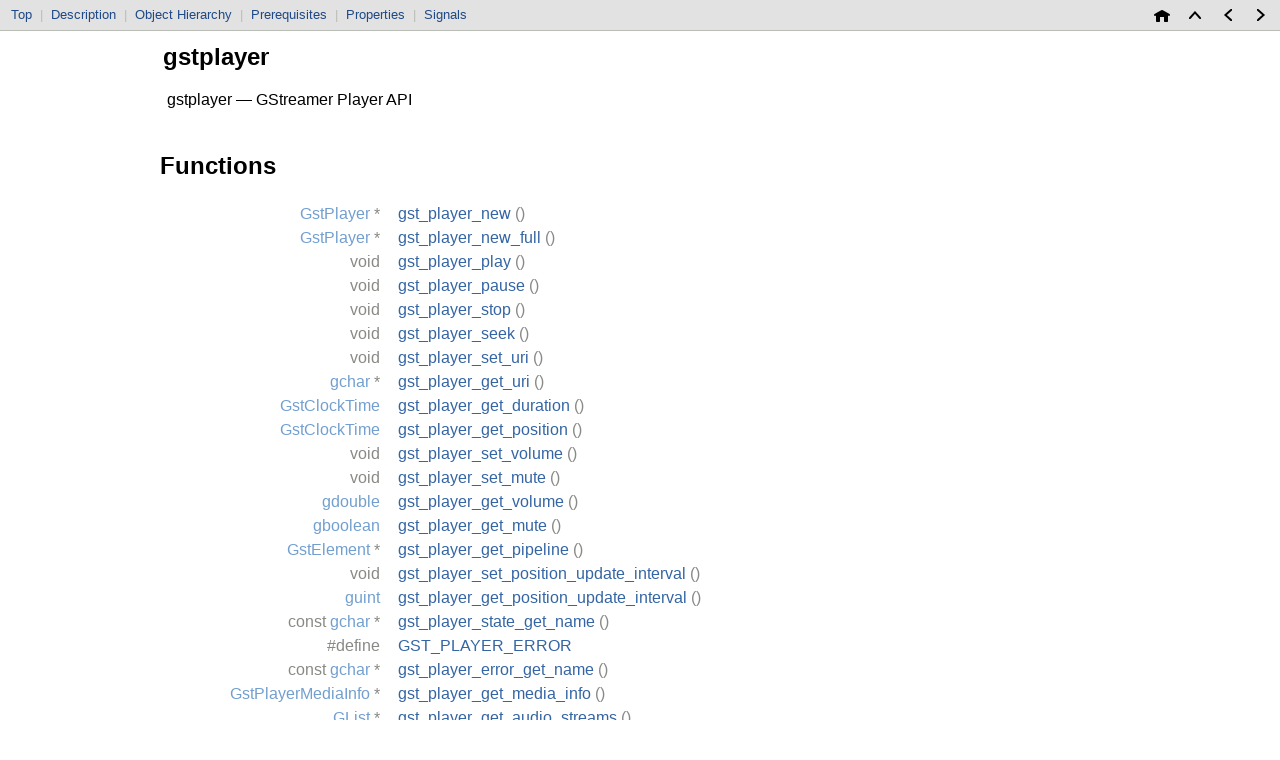

--- FILE ---
content_type: text/html
request_url: https://coaxion.net/~slomo/gst-player/docs/gst-player-gstplayer.html
body_size: 10570
content:
<!DOCTYPE html PUBLIC "-//W3C//DTD HTML 4.01 Transitional//EN">
<html>
<head>
<meta http-equiv="Content-Type" content="text/html; charset=UTF-8">
<title>gstplayer: GStreamer Player Reference Manual</title>
<meta name="generator" content="DocBook XSL Stylesheets V1.78.1">
<link rel="home" href="index.html" title="GStreamer Player Reference Manual">
<link rel="up" href="ch01.html" title="">
<link rel="prev" href="ch01.html" title="">
<link rel="next" href="gst-player-gstplayer-mediainfo.html" title="gstplayer-mediainfo">
<meta name="generator" content="GTK-Doc V1.24 (XML mode)">
<link rel="stylesheet" href="style.css" type="text/css">
</head>
<body bgcolor="white" text="black" link="#0000FF" vlink="#840084" alink="#0000FF">
<table class="navigation" id="top" width="100%" summary="Navigation header" cellpadding="2" cellspacing="5"><tr valign="middle">
<td width="100%" align="left" class="shortcuts">
<a href="#" class="shortcut">Top</a><span id="nav_description">  <span class="dim">|</span> 
                  <a href="#gst-player-gstplayer.description" class="shortcut">Description</a></span><span id="nav_hierarchy">  <span class="dim">|</span> 
                  <a href="#gst-player-gstplayer.object-hierarchy" class="shortcut">Object Hierarchy</a></span><span id="nav_prerequisites">  <span class="dim">|</span> 
                  <a href="#gst-player-gstplayer.prerequisites" class="shortcut">Prerequisites</a></span><span id="nav_properties">  <span class="dim">|</span> 
                  <a href="#gst-player-gstplayer.properties" class="shortcut">Properties</a></span><span id="nav_signals">  <span class="dim">|</span> 
                  <a href="#gst-player-gstplayer.signals" class="shortcut">Signals</a></span>
</td>
<td><a accesskey="h" href="index.html"><img src="home.png" width="16" height="16" border="0" alt="Home"></a></td>
<td><a accesskey="u" href="ch01.html"><img src="up.png" width="16" height="16" border="0" alt="Up"></a></td>
<td><a accesskey="p" href="ch01.html"><img src="left.png" width="16" height="16" border="0" alt="Prev"></a></td>
<td><a accesskey="n" href="gst-player-gstplayer-mediainfo.html"><img src="right.png" width="16" height="16" border="0" alt="Next"></a></td>
</tr></table>
<div class="refentry">
<a name="gst-player-gstplayer"></a><div class="titlepage"></div>
<div class="refnamediv"><table width="100%"><tr>
<td valign="top">
<h2><span class="refentrytitle"><a name="gst-player-gstplayer.top_of_page"></a>gstplayer</span></h2>
<p>gstplayer — GStreamer Player API</p>
</td>
<td class="gallery_image" valign="top" align="right"></td>
</tr></table></div>
<div class="refsect1">
<a name="gst-player-gstplayer.functions"></a><h2>Functions</h2>
<div class="informaltable"><table width="100%" border="0">
<colgroup>
<col width="150px" class="functions_return">
<col class="functions_name">
</colgroup>
<tbody>
<tr>
<td class="function_type">
<a class="link" href="gst-player-gstplayer.html#GstPlayer"><span class="returnvalue">GstPlayer</span></a> *
</td>
<td class="function_name">
<a class="link" href="gst-player-gstplayer.html#gst-player-new" title="gst_player_new ()">gst_player_new</a> <span class="c_punctuation">()</span>
</td>
</tr>
<tr>
<td class="function_type">
<a class="link" href="gst-player-gstplayer.html#GstPlayer"><span class="returnvalue">GstPlayer</span></a> *
</td>
<td class="function_name">
<a class="link" href="gst-player-gstplayer.html#gst-player-new-full" title="gst_player_new_full ()">gst_player_new_full</a> <span class="c_punctuation">()</span>
</td>
</tr>
<tr>
<td class="function_type">
<span class="returnvalue">void</span>
</td>
<td class="function_name">
<a class="link" href="gst-player-gstplayer.html#gst-player-play" title="gst_player_play ()">gst_player_play</a> <span class="c_punctuation">()</span>
</td>
</tr>
<tr>
<td class="function_type">
<span class="returnvalue">void</span>
</td>
<td class="function_name">
<a class="link" href="gst-player-gstplayer.html#gst-player-pause" title="gst_player_pause ()">gst_player_pause</a> <span class="c_punctuation">()</span>
</td>
</tr>
<tr>
<td class="function_type">
<span class="returnvalue">void</span>
</td>
<td class="function_name">
<a class="link" href="gst-player-gstplayer.html#gst-player-stop" title="gst_player_stop ()">gst_player_stop</a> <span class="c_punctuation">()</span>
</td>
</tr>
<tr>
<td class="function_type">
<span class="returnvalue">void</span>
</td>
<td class="function_name">
<a class="link" href="gst-player-gstplayer.html#gst-player-seek" title="gst_player_seek ()">gst_player_seek</a> <span class="c_punctuation">()</span>
</td>
</tr>
<tr>
<td class="function_type">
<span class="returnvalue">void</span>
</td>
<td class="function_name">
<a class="link" href="gst-player-gstplayer.html#gst-player-set-uri" title="gst_player_set_uri ()">gst_player_set_uri</a> <span class="c_punctuation">()</span>
</td>
</tr>
<tr>
<td class="function_type">
<a href="/usr/share/gtk-doc/html/glib/glib-Basic-Types.html#gchar"><span class="returnvalue">gchar</span></a> *
</td>
<td class="function_name">
<a class="link" href="gst-player-gstplayer.html#gst-player-get-uri" title="gst_player_get_uri ()">gst_player_get_uri</a> <span class="c_punctuation">()</span>
</td>
</tr>
<tr>
<td class="function_type">
<a href="/usr/share/gtk-doc/html/gstreamer-1.0/GstClock.html#GstClockTime"><span class="returnvalue">GstClockTime</span></a>
</td>
<td class="function_name">
<a class="link" href="gst-player-gstplayer.html#gst-player-get-duration" title="gst_player_get_duration ()">gst_player_get_duration</a> <span class="c_punctuation">()</span>
</td>
</tr>
<tr>
<td class="function_type">
<a href="/usr/share/gtk-doc/html/gstreamer-1.0/GstClock.html#GstClockTime"><span class="returnvalue">GstClockTime</span></a>
</td>
<td class="function_name">
<a class="link" href="gst-player-gstplayer.html#gst-player-get-position" title="gst_player_get_position ()">gst_player_get_position</a> <span class="c_punctuation">()</span>
</td>
</tr>
<tr>
<td class="function_type">
<span class="returnvalue">void</span>
</td>
<td class="function_name">
<a class="link" href="gst-player-gstplayer.html#gst-player-set-volume" title="gst_player_set_volume ()">gst_player_set_volume</a> <span class="c_punctuation">()</span>
</td>
</tr>
<tr>
<td class="function_type">
<span class="returnvalue">void</span>
</td>
<td class="function_name">
<a class="link" href="gst-player-gstplayer.html#gst-player-set-mute" title="gst_player_set_mute ()">gst_player_set_mute</a> <span class="c_punctuation">()</span>
</td>
</tr>
<tr>
<td class="function_type">
<a href="/usr/share/gtk-doc/html/glib/glib-Basic-Types.html#gdouble"><span class="returnvalue">gdouble</span></a>
</td>
<td class="function_name">
<a class="link" href="gst-player-gstplayer.html#gst-player-get-volume" title="gst_player_get_volume ()">gst_player_get_volume</a> <span class="c_punctuation">()</span>
</td>
</tr>
<tr>
<td class="function_type">
<a href="/usr/share/gtk-doc/html/glib/glib-Basic-Types.html#gboolean"><span class="returnvalue">gboolean</span></a>
</td>
<td class="function_name">
<a class="link" href="gst-player-gstplayer.html#gst-player-get-mute" title="gst_player_get_mute ()">gst_player_get_mute</a> <span class="c_punctuation">()</span>
</td>
</tr>
<tr>
<td class="function_type">
<a href="/usr/share/gtk-doc/html/gstreamer-1.0/GstElement.html"><span class="returnvalue">GstElement</span></a> *
</td>
<td class="function_name">
<a class="link" href="gst-player-gstplayer.html#gst-player-get-pipeline" title="gst_player_get_pipeline ()">gst_player_get_pipeline</a> <span class="c_punctuation">()</span>
</td>
</tr>
<tr>
<td class="function_type">
<span class="returnvalue">void</span>
</td>
<td class="function_name">
<a class="link" href="gst-player-gstplayer.html#gst-player-set-position-update-interval" title="gst_player_set_position_update_interval ()">gst_player_set_position_update_interval</a> <span class="c_punctuation">()</span>
</td>
</tr>
<tr>
<td class="function_type">
<a href="/usr/share/gtk-doc/html/glib/glib-Basic-Types.html#guint"><span class="returnvalue">guint</span></a>
</td>
<td class="function_name">
<a class="link" href="gst-player-gstplayer.html#gst-player-get-position-update-interval" title="gst_player_get_position_update_interval ()">gst_player_get_position_update_interval</a> <span class="c_punctuation">()</span>
</td>
</tr>
<tr>
<td class="function_type">const <a href="/usr/share/gtk-doc/html/glib/glib-Basic-Types.html#gchar"><span class="returnvalue">gchar</span></a> *
</td>
<td class="function_name">
<a class="link" href="gst-player-gstplayer.html#gst-player-state-get-name" title="gst_player_state_get_name ()">gst_player_state_get_name</a> <span class="c_punctuation">()</span>
</td>
</tr>
<tr>
<td class="define_keyword">#define</td>
<td class="function_name"><a class="link" href="gst-player-gstplayer.html#GST-PLAYER-ERROR:CAPS" title="GST_PLAYER_ERROR">GST_PLAYER_ERROR</a></td>
</tr>
<tr>
<td class="function_type">const <a href="/usr/share/gtk-doc/html/glib/glib-Basic-Types.html#gchar"><span class="returnvalue">gchar</span></a> *
</td>
<td class="function_name">
<a class="link" href="gst-player-gstplayer.html#gst-player-error-get-name" title="gst_player_error_get_name ()">gst_player_error_get_name</a> <span class="c_punctuation">()</span>
</td>
</tr>
<tr>
<td class="function_type">
<a class="link" href="gst-player-gstplayer-mediainfo.html#GstPlayerMediaInfo"><span class="returnvalue">GstPlayerMediaInfo</span></a> *
</td>
<td class="function_name">
<a class="link" href="gst-player-gstplayer.html#gst-player-get-media-info" title="gst_player_get_media_info ()">gst_player_get_media_info</a> <span class="c_punctuation">()</span>
</td>
</tr>
<tr>
<td class="function_type">
<a href="/usr/share/gtk-doc/html/glib/glib-Doubly-Linked-Lists.html#GList"><span class="returnvalue">GList</span></a> *
</td>
<td class="function_name">
<a class="link" href="gst-player-gstplayer.html#gst-player-get-audio-streams" title="gst_player_get_audio_streams ()">gst_player_get_audio_streams</a> <span class="c_punctuation">()</span>
</td>
</tr>
<tr>
<td class="function_type">
<a href="/usr/share/gtk-doc/html/glib/glib-Doubly-Linked-Lists.html#GList"><span class="returnvalue">GList</span></a> *
</td>
<td class="function_name">
<a class="link" href="gst-player-gstplayer.html#gst-player-get-video-streams" title="gst_player_get_video_streams ()">gst_player_get_video_streams</a> <span class="c_punctuation">()</span>
</td>
</tr>
<tr>
<td class="function_type">
<a href="/usr/share/gtk-doc/html/glib/glib-Doubly-Linked-Lists.html#GList"><span class="returnvalue">GList</span></a> *
</td>
<td class="function_name">
<a class="link" href="gst-player-gstplayer.html#gst-player-get-subtitle-streams" title="gst_player_get_subtitle_streams ()">gst_player_get_subtitle_streams</a> <span class="c_punctuation">()</span>
</td>
</tr>
<tr>
<td class="function_type">
<a href="/usr/share/gtk-doc/html/glib/glib-Basic-Types.html#gboolean"><span class="returnvalue">gboolean</span></a>
</td>
<td class="function_name">
<a class="link" href="gst-player-gstplayer.html#gst-player-set-audio-track" title="gst_player_set_audio_track ()">gst_player_set_audio_track</a> <span class="c_punctuation">()</span>
</td>
</tr>
<tr>
<td class="function_type">
<a href="/usr/share/gtk-doc/html/glib/glib-Basic-Types.html#gboolean"><span class="returnvalue">gboolean</span></a>
</td>
<td class="function_name">
<a class="link" href="gst-player-gstplayer.html#gst-player-set-video-track" title="gst_player_set_video_track ()">gst_player_set_video_track</a> <span class="c_punctuation">()</span>
</td>
</tr>
<tr>
<td class="function_type">
<a href="/usr/share/gtk-doc/html/glib/glib-Basic-Types.html#gboolean"><span class="returnvalue">gboolean</span></a>
</td>
<td class="function_name">
<a class="link" href="gst-player-gstplayer.html#gst-player-set-subtitle-track" title="gst_player_set_subtitle_track ()">gst_player_set_subtitle_track</a> <span class="c_punctuation">()</span>
</td>
</tr>
<tr>
<td class="function_type">
<a class="link" href="gst-player-gstplayer-mediainfo.html#GstPlayerAudioInfo"><span class="returnvalue">GstPlayerAudioInfo</span></a> *
</td>
<td class="function_name">
<a class="link" href="gst-player-gstplayer.html#gst-player-get-current-audio-track" title="gst_player_get_current_audio_track ()">gst_player_get_current_audio_track</a> <span class="c_punctuation">()</span>
</td>
</tr>
<tr>
<td class="function_type">
<a class="link" href="gst-player-gstplayer-mediainfo.html#GstPlayerVideoInfo"><span class="returnvalue">GstPlayerVideoInfo</span></a> *
</td>
<td class="function_name">
<a class="link" href="gst-player-gstplayer.html#gst-player-get-current-video-track" title="gst_player_get_current_video_track ()">gst_player_get_current_video_track</a> <span class="c_punctuation">()</span>
</td>
</tr>
<tr>
<td class="function_type">
<a class="link" href="gst-player-gstplayer-mediainfo.html#GstPlayerSubtitleInfo"><span class="returnvalue">GstPlayerSubtitleInfo</span></a> *
</td>
<td class="function_name">
<a class="link" href="gst-player-gstplayer.html#gst-player-get-current-subtitle-track" title="gst_player_get_current_subtitle_track ()">gst_player_get_current_subtitle_track</a> <span class="c_punctuation">()</span>
</td>
</tr>
<tr>
<td class="function_type">
<span class="returnvalue">void</span>
</td>
<td class="function_name">
<a class="link" href="gst-player-gstplayer.html#gst-player-set-audio-track-enabled" title="gst_player_set_audio_track_enabled ()">gst_player_set_audio_track_enabled</a> <span class="c_punctuation">()</span>
</td>
</tr>
<tr>
<td class="function_type">
<span class="returnvalue">void</span>
</td>
<td class="function_name">
<a class="link" href="gst-player-gstplayer.html#gst-player-set-video-track-enabled" title="gst_player_set_video_track_enabled ()">gst_player_set_video_track_enabled</a> <span class="c_punctuation">()</span>
</td>
</tr>
<tr>
<td class="function_type">
<span class="returnvalue">void</span>
</td>
<td class="function_name">
<a class="link" href="gst-player-gstplayer.html#gst-player-set-subtitle-track-enabled" title="gst_player_set_subtitle_track_enabled ()">gst_player_set_subtitle_track_enabled</a> <span class="c_punctuation">()</span>
</td>
</tr>
<tr>
<td class="function_type">
<a href="/usr/share/gtk-doc/html/glib/glib-Basic-Types.html#gboolean"><span class="returnvalue">gboolean</span></a>
</td>
<td class="function_name">
<a class="link" href="gst-player-gstplayer.html#gst-player-set-subtitle-uri" title="gst_player_set_subtitle_uri ()">gst_player_set_subtitle_uri</a> <span class="c_punctuation">()</span>
</td>
</tr>
<tr>
<td class="function_type">
<a href="/usr/share/gtk-doc/html/glib/glib-Basic-Types.html#gchar"><span class="returnvalue">gchar</span></a> *
</td>
<td class="function_name">
<a class="link" href="gst-player-gstplayer.html#gst-player-get-subtitle-uri" title="gst_player_get_subtitle_uri ()">gst_player_get_subtitle_uri</a> <span class="c_punctuation">()</span>
</td>
</tr>
<tr>
<td class="function_type">
<a href="/usr/share/gtk-doc/html/glib/glib-Basic-Types.html#gboolean"><span class="returnvalue">gboolean</span></a>
</td>
<td class="function_name">
<a class="link" href="gst-player-gstplayer.html#gst-player-set-visualization" title="gst_player_set_visualization ()">gst_player_set_visualization</a> <span class="c_punctuation">()</span>
</td>
</tr>
<tr>
<td class="function_type">
<span class="returnvalue">void</span>
</td>
<td class="function_name">
<a class="link" href="gst-player-gstplayer.html#gst-player-set-visualization-enabled" title="gst_player_set_visualization_enabled ()">gst_player_set_visualization_enabled</a> <span class="c_punctuation">()</span>
</td>
</tr>
<tr>
<td class="function_type">
<a href="/usr/share/gtk-doc/html/glib/glib-Basic-Types.html#gchar"><span class="returnvalue">gchar</span></a> *
</td>
<td class="function_name">
<a class="link" href="gst-player-gstplayer.html#gst-player-get-current-visualization" title="gst_player_get_current_visualization ()">gst_player_get_current_visualization</a> <span class="c_punctuation">()</span>
</td>
</tr>
<tr>
<td class="function_type">
<a class="link" href="gst-player-gstplayer.html#GstPlayerVisualization"><span class="returnvalue">GstPlayerVisualization</span></a> **
</td>
<td class="function_name">
<a class="link" href="gst-player-gstplayer.html#gst-player-visualizations-get" title="gst_player_visualizations_get ()">gst_player_visualizations_get</a> <span class="c_punctuation">()</span>
</td>
</tr>
<tr>
<td class="function_type">
<span class="returnvalue">void</span>
</td>
<td class="function_name">
<a class="link" href="gst-player-gstplayer.html#gst-player-visualizations-free" title="gst_player_visualizations_free ()">gst_player_visualizations_free</a> <span class="c_punctuation">()</span>
</td>
</tr>
<tr>
<td class="function_type">
<a class="link" href="gst-player-gstplayer.html#GstPlayerVisualization"><span class="returnvalue">GstPlayerVisualization</span></a> *
</td>
<td class="function_name">
<a class="link" href="gst-player-gstplayer.html#gst-player-visualization-copy" title="gst_player_visualization_copy ()">gst_player_visualization_copy</a> <span class="c_punctuation">()</span>
</td>
</tr>
<tr>
<td class="function_type">
<span class="returnvalue">void</span>
</td>
<td class="function_name">
<a class="link" href="gst-player-gstplayer.html#gst-player-visualization-free" title="gst_player_visualization_free ()">gst_player_visualization_free</a> <span class="c_punctuation">()</span>
</td>
</tr>
<tr>
<td class="function_type">const <a href="/usr/share/gtk-doc/html/glib/glib-Basic-Types.html#gchar"><span class="returnvalue">gchar</span></a> *
</td>
<td class="function_name">
<a class="link" href="gst-player-gstplayer.html#gst-player-color-balance-type-get-name" title="gst_player_color_balance_type_get_name ()">gst_player_color_balance_type_get_name</a> <span class="c_punctuation">()</span>
</td>
</tr>
<tr>
<td class="function_type">
<a href="/usr/share/gtk-doc/html/glib/glib-Basic-Types.html#gboolean"><span class="returnvalue">gboolean</span></a>
</td>
<td class="function_name">
<a class="link" href="gst-player-gstplayer.html#gst-player-has-color-balance" title="gst_player_has_color_balance ()">gst_player_has_color_balance</a> <span class="c_punctuation">()</span>
</td>
</tr>
<tr>
<td class="function_type">
<span class="returnvalue">void</span>
</td>
<td class="function_name">
<a class="link" href="gst-player-gstplayer.html#gst-player-set-color-balance" title="gst_player_set_color_balance ()">gst_player_set_color_balance</a> <span class="c_punctuation">()</span>
</td>
</tr>
<tr>
<td class="function_type">
<a href="/usr/share/gtk-doc/html/glib/glib-Basic-Types.html#gdouble"><span class="returnvalue">gdouble</span></a>
</td>
<td class="function_name">
<a class="link" href="gst-player-gstplayer.html#gst-player-get-color-balance" title="gst_player_get_color_balance ()">gst_player_get_color_balance</a> <span class="c_punctuation">()</span>
</td>
</tr>
<tr>
<td class="function_type">
<a href="/usr/share/gtk-doc/html/glib/glib-Basic-Types.html#gdouble"><span class="returnvalue">gdouble</span></a>
</td>
<td class="function_name">
<a class="link" href="gst-player-gstplayer.html#gst-player-get-rate" title="gst_player_get_rate ()">gst_player_get_rate</a> <span class="c_punctuation">()</span>
</td>
</tr>
<tr>
<td class="function_type">
<span class="returnvalue">void</span>
</td>
<td class="function_name">
<a class="link" href="gst-player-gstplayer.html#gst-player-set-rate" title="gst_player_set_rate ()">gst_player_set_rate</a> <span class="c_punctuation">()</span>
</td>
</tr>
<tr>
<td class="function_type">
<a class="link" href="gst-player-gstplayer.html#GstPlayerSignalDispatcher"><span class="returnvalue">GstPlayerSignalDispatcher</span></a> *
</td>
<td class="function_name">
<a class="link" href="gst-player-gstplayer.html#gst-player-g-main-context-signal-dispatcher-new" title="gst_player_g_main_context_signal_dispatcher_new ()">gst_player_g_main_context_signal_dispatcher_new</a> <span class="c_punctuation">()</span>
</td>
</tr>
<tr>
<td class="function_type">
<a class="link" href="gst-player-gstplayer.html#GstPlayerVideoRenderer"><span class="returnvalue">GstPlayerVideoRenderer</span></a> *
</td>
<td class="function_name">
<a class="link" href="gst-player-gstplayer.html#gst-player-video-overlay-video-renderer-new" title="gst_player_video_overlay_video_renderer_new ()">gst_player_video_overlay_video_renderer_new</a> <span class="c_punctuation">()</span>
</td>
</tr>
<tr>
<td class="function_type">
<a href="/usr/share/gtk-doc/html/glib/glib-Basic-Types.html#gpointer"><span class="returnvalue">gpointer</span></a>
</td>
<td class="function_name">
<a class="link" href="gst-player-gstplayer.html#gst-player-video-overlay-video-renderer-get-window-handle" title="gst_player_video_overlay_video_renderer_get_window_handle ()">gst_player_video_overlay_video_renderer_get_window_handle</a> <span class="c_punctuation">()</span>
</td>
</tr>
<tr>
<td class="function_type">
<span class="returnvalue">void</span>
</td>
<td class="function_name">
<a class="link" href="gst-player-gstplayer.html#gst-player-video-overlay-video-renderer-set-window-handle" title="gst_player_video_overlay_video_renderer_set_window_handle ()">gst_player_video_overlay_video_renderer_set_window_handle</a> <span class="c_punctuation">()</span>
</td>
</tr>
</tbody>
</table></div>
</div>
<div class="refsect1">
<a name="gst-player-gstplayer.properties"></a><h2>Properties</h2>
<div class="informaltable"><table border="0">
<colgroup>
<col width="150px" class="properties_type">
<col width="300px" class="properties_name">
<col width="200px" class="properties_flags">
</colgroup>
<tbody>
<tr>
<td class="property_type">
<a class="link" href="gst-player-gstplayer-mediainfo.html#GstPlayerAudioInfo"><span class="type">GstPlayerAudioInfo</span></a> *</td>
<td class="property_name"><a class="link" href="gst-player-gstplayer.html#GstPlayer--current-audio-track" title="The “current-audio-track” property">current-audio-track</a></td>
<td class="property_flags">Read</td>
</tr>
<tr>
<td class="property_type">
<a class="link" href="gst-player-gstplayer-mediainfo.html#GstPlayerSubtitleInfo"><span class="type">GstPlayerSubtitleInfo</span></a> *</td>
<td class="property_name"><a class="link" href="gst-player-gstplayer.html#GstPlayer--current-subtitle-track" title="The “current-subtitle-track” property">current-subtitle-track</a></td>
<td class="property_flags">Read</td>
</tr>
<tr>
<td class="property_type">
<a class="link" href="gst-player-gstplayer-mediainfo.html#GstPlayerVideoInfo"><span class="type">GstPlayerVideoInfo</span></a> *</td>
<td class="property_name"><a class="link" href="gst-player-gstplayer.html#GstPlayer--current-video-track" title="The “current-video-track” property">current-video-track</a></td>
<td class="property_flags">Read</td>
</tr>
<tr>
<td class="property_type"><span class="type">guint64</span></td>
<td class="property_name"><a class="link" href="gst-player-gstplayer.html#GstPlayer--duration" title="The “duration” property">duration</a></td>
<td class="property_flags">Read</td>
</tr>
<tr>
<td class="property_type">
<a class="link" href="gst-player-gstplayer-mediainfo.html#GstPlayerMediaInfo"><span class="type">GstPlayerMediaInfo</span></a> *</td>
<td class="property_name"><a class="link" href="gst-player-gstplayer.html#GstPlayer--media-info" title="The “media-info” property">media-info</a></td>
<td class="property_flags">Read</td>
</tr>
<tr>
<td class="property_type"><a href="/usr/share/gtk-doc/html/glib/glib-Basic-Types.html#gboolean"><span class="type">gboolean</span></a></td>
<td class="property_name"><a class="link" href="gst-player-gstplayer.html#GstPlayer--mute" title="The “mute” property">mute</a></td>
<td class="property_flags">Read / Write</td>
</tr>
<tr>
<td class="property_type">
<a href="/usr/share/gtk-doc/html/gstreamer-1.0/GstElement.html"><span class="type">GstElement</span></a> *</td>
<td class="property_name"><a class="link" href="gst-player-gstplayer.html#GstPlayer--pipeline" title="The “pipeline” property">pipeline</a></td>
<td class="property_flags">Read</td>
</tr>
<tr>
<td class="property_type"><span class="type">guint64</span></td>
<td class="property_name"><a class="link" href="gst-player-gstplayer.html#GstPlayer--position" title="The “position” property">position</a></td>
<td class="property_flags">Read</td>
</tr>
<tr>
<td class="property_type"><a href="/usr/share/gtk-doc/html/glib/glib-Basic-Types.html#guint"><span class="type">guint</span></a></td>
<td class="property_name"><a class="link" href="gst-player-gstplayer.html#GstPlayer--position-update-interval" title="The “position-update-interval” property">position-update-interval</a></td>
<td class="property_flags">Read / Write</td>
</tr>
<tr>
<td class="property_type"><a href="/usr/share/gtk-doc/html/glib/glib-Basic-Types.html#gdouble"><span class="type">gdouble</span></a></td>
<td class="property_name"><a class="link" href="gst-player-gstplayer.html#GstPlayer--rate" title="The “rate” property">rate</a></td>
<td class="property_flags">Read / Write</td>
</tr>
<tr>
<td class="property_type">
<a class="link" href="gst-player-gstplayer.html#GstPlayerSignalDispatcher"><span class="type">GstPlayerSignalDispatcher</span></a> *</td>
<td class="property_name"><a class="link" href="gst-player-gstplayer.html#GstPlayer--signal-dispatcher" title="The “signal-dispatcher” property">signal-dispatcher</a></td>
<td class="property_flags">Write / Construct Only</td>
</tr>
<tr>
<td class="property_type">
<a href="/usr/share/gtk-doc/html/glib/glib-Basic-Types.html#gchar"><span class="type">gchar</span></a> *</td>
<td class="property_name"><a class="link" href="gst-player-gstplayer.html#GstPlayer--suburi" title="The “suburi” property">suburi</a></td>
<td class="property_flags">Read / Write</td>
</tr>
<tr>
<td class="property_type">
<a href="/usr/share/gtk-doc/html/glib/glib-Basic-Types.html#gchar"><span class="type">gchar</span></a> *</td>
<td class="property_name"><a class="link" href="gst-player-gstplayer.html#GstPlayer--uri" title="The “uri” property">uri</a></td>
<td class="property_flags">Read / Write</td>
</tr>
<tr>
<td class="property_type">
<a class="link" href="gst-player-gstplayer.html#GstPlayerVideoRenderer"><span class="type">GstPlayerVideoRenderer</span></a> *</td>
<td class="property_name"><a class="link" href="gst-player-gstplayer.html#GstPlayer--video-renderer" title="The “video-renderer” property">video-renderer</a></td>
<td class="property_flags">Write / Construct Only</td>
</tr>
<tr>
<td class="property_type"><a href="/usr/share/gtk-doc/html/glib/glib-Basic-Types.html#gdouble"><span class="type">gdouble</span></a></td>
<td class="property_name"><a class="link" href="gst-player-gstplayer.html#GstPlayer--volume" title="The “volume” property">volume</a></td>
<td class="property_flags">Read / Write</td>
</tr>
</tbody>
</table></div>
</div>
<div class="refsect1">
<a name="gst-player-gstplayer.signals"></a><h2>Signals</h2>
<div class="informaltable"><table border="0">
<colgroup>
<col width="150px" class="signals_return">
<col width="300px" class="signals_name">
<col width="200px" class="signals_flags">
</colgroup>
<tbody>
<tr>
<td class="signal_type"><span class="returnvalue">void</span></td>
<td class="signal_name"><a class="link" href="gst-player-gstplayer.html#GstPlayer-buffering" title="The “buffering” signal">buffering</a></td>
<td class="signal_flags"><a href="/usr/share/gtk-doc/html/gobject/gobject-Signals.html#G-SIGNAL-NO-HOOKS:CAPS">No Hooks</a></td>
</tr>
<tr>
<td class="signal_type"><span class="returnvalue">void</span></td>
<td class="signal_name"><a class="link" href="gst-player-gstplayer.html#GstPlayer-duration-changed" title="The “duration-changed” signal">duration-changed</a></td>
<td class="signal_flags"><a href="/usr/share/gtk-doc/html/gobject/gobject-Signals.html#G-SIGNAL-NO-HOOKS:CAPS">No Hooks</a></td>
</tr>
<tr>
<td class="signal_type"><span class="returnvalue">void</span></td>
<td class="signal_name"><a class="link" href="gst-player-gstplayer.html#GstPlayer-end-of-stream" title="The “end-of-stream” signal">end-of-stream</a></td>
<td class="signal_flags"><a href="/usr/share/gtk-doc/html/gobject/gobject-Signals.html#G-SIGNAL-NO-HOOKS:CAPS">No Hooks</a></td>
</tr>
<tr>
<td class="signal_type"><span class="returnvalue">void</span></td>
<td class="signal_name"><a class="link" href="gst-player-gstplayer.html#GstPlayer-error" title="The “error” signal">error</a></td>
<td class="signal_flags"><a href="/usr/share/gtk-doc/html/gobject/gobject-Signals.html#G-SIGNAL-NO-HOOKS:CAPS">No Hooks</a></td>
</tr>
<tr>
<td class="signal_type"><span class="returnvalue">void</span></td>
<td class="signal_name"><a class="link" href="gst-player-gstplayer.html#GstPlayer-media-info-updated" title="The “media-info-updated” signal">media-info-updated</a></td>
<td class="signal_flags"><a href="/usr/share/gtk-doc/html/gobject/gobject-Signals.html#G-SIGNAL-NO-HOOKS:CAPS">No Hooks</a></td>
</tr>
<tr>
<td class="signal_type"><span class="returnvalue">void</span></td>
<td class="signal_name"><a class="link" href="gst-player-gstplayer.html#GstPlayer-mute-changed" title="The “mute-changed” signal">mute-changed</a></td>
<td class="signal_flags"><a href="/usr/share/gtk-doc/html/gobject/gobject-Signals.html#G-SIGNAL-NO-HOOKS:CAPS">No Hooks</a></td>
</tr>
<tr>
<td class="signal_type"><span class="returnvalue">void</span></td>
<td class="signal_name"><a class="link" href="gst-player-gstplayer.html#GstPlayer-position-updated" title="The “position-updated” signal">position-updated</a></td>
<td class="signal_flags"><a href="/usr/share/gtk-doc/html/gobject/gobject-Signals.html#G-SIGNAL-NO-HOOKS:CAPS">No Hooks</a></td>
</tr>
<tr>
<td class="signal_type"><span class="returnvalue">void</span></td>
<td class="signal_name"><a class="link" href="gst-player-gstplayer.html#GstPlayer-seek-done" title="The “seek-done” signal">seek-done</a></td>
<td class="signal_flags"><a href="/usr/share/gtk-doc/html/gobject/gobject-Signals.html#G-SIGNAL-NO-HOOKS:CAPS">No Hooks</a></td>
</tr>
<tr>
<td class="signal_type"><span class="returnvalue">void</span></td>
<td class="signal_name"><a class="link" href="gst-player-gstplayer.html#GstPlayer-state-changed" title="The “state-changed” signal">state-changed</a></td>
<td class="signal_flags"><a href="/usr/share/gtk-doc/html/gobject/gobject-Signals.html#G-SIGNAL-NO-HOOKS:CAPS">No Hooks</a></td>
</tr>
<tr>
<td class="signal_type"><span class="returnvalue">void</span></td>
<td class="signal_name"><a class="link" href="gst-player-gstplayer.html#GstPlayer-video-dimensions-changed" title="The “video-dimensions-changed” signal">video-dimensions-changed</a></td>
<td class="signal_flags"><a href="/usr/share/gtk-doc/html/gobject/gobject-Signals.html#G-SIGNAL-NO-HOOKS:CAPS">No Hooks</a></td>
</tr>
<tr>
<td class="signal_type"><span class="returnvalue">void</span></td>
<td class="signal_name"><a class="link" href="gst-player-gstplayer.html#GstPlayer-volume-changed" title="The “volume-changed” signal">volume-changed</a></td>
<td class="signal_flags"><a href="/usr/share/gtk-doc/html/gobject/gobject-Signals.html#G-SIGNAL-NO-HOOKS:CAPS">No Hooks</a></td>
</tr>
<tr>
<td class="signal_type"><span class="returnvalue">void</span></td>
<td class="signal_name"><a class="link" href="gst-player-gstplayer.html#GstPlayer-warning" title="The “warning” signal">warning</a></td>
<td class="signal_flags"><a href="/usr/share/gtk-doc/html/gobject/gobject-Signals.html#G-SIGNAL-NO-HOOKS:CAPS">No Hooks</a></td>
</tr>
</tbody>
</table></div>
</div>
<a name="GstPlayer"></a><a name="GstPlayerVisualization"></a><a name="GstPlayerSignalDispatcher"></a><a name="GstPlayerVideoRenderer"></a><div class="refsect1">
<a name="gst-player-gstplayer.other"></a><h2>Types and Values</h2>
<div class="informaltable"><table width="100%" border="0">
<colgroup>
<col width="150px" class="name">
<col class="description">
</colgroup>
<tbody>
<tr>
<td class="datatype_keyword"> </td>
<td class="function_name"><a class="link" href="gst-player-gstplayer.html#GstPlayer-struct" title="GstPlayer">GstPlayer</a></td>
</tr>
<tr>
<td class="datatype_keyword">enum</td>
<td class="function_name"><a class="link" href="gst-player-gstplayer.html#GstPlayerState" title="enum GstPlayerState">GstPlayerState</a></td>
</tr>
<tr>
<td class="datatype_keyword">enum</td>
<td class="function_name"><a class="link" href="gst-player-gstplayer.html#GstPlayerError" title="enum GstPlayerError">GstPlayerError</a></td>
</tr>
<tr>
<td class="datatype_keyword">struct</td>
<td class="function_name"><a class="link" href="gst-player-gstplayer.html#GstPlayerVisualization-struct" title="struct GstPlayerVisualization">GstPlayerVisualization</a></td>
</tr>
<tr>
<td class="datatype_keyword">enum</td>
<td class="function_name"><a class="link" href="gst-player-gstplayer.html#GstPlayerColorBalanceType" title="enum GstPlayerColorBalanceType">GstPlayerColorBalanceType</a></td>
</tr>
<tr>
<td class="datatype_keyword"> </td>
<td class="function_name"><a class="link" href="gst-player-gstplayer.html#GstPlayerSignalDispatcher-struct" title="GstPlayerSignalDispatcher">GstPlayerSignalDispatcher</a></td>
</tr>
<tr>
<td class="datatype_keyword">struct</td>
<td class="function_name"><a class="link" href="gst-player-gstplayer.html#GstPlayerSignalDispatcherInterface" title="struct GstPlayerSignalDispatcherInterface">GstPlayerSignalDispatcherInterface</a></td>
</tr>
<tr>
<td class="datatype_keyword"> </td>
<td class="function_name"><a class="link" href="gst-player-gstplayer.html#GstPlayerVideoRenderer-struct" title="GstPlayerVideoRenderer">GstPlayerVideoRenderer</a></td>
</tr>
<tr>
<td class="datatype_keyword">struct</td>
<td class="function_name"><a class="link" href="gst-player-gstplayer.html#GstPlayerVideoRendererInterface" title="struct GstPlayerVideoRendererInterface">GstPlayerVideoRendererInterface</a></td>
</tr>
</tbody>
</table></div>
</div>
<div class="refsect1">
<a name="gst-player-gstplayer.object-hierarchy"></a><h2>Object Hierarchy</h2>
<pre class="screen">    <a href="/usr/share/gtk-doc/html/gobject/gobject-Boxed-Types.html">GBoxed</a>
    <span class="lineart">╰──</span> GstPlayerVisualization
    <a href="/usr/share/gtk-doc/html/gobject/gobject-Enumeration-and-Flag-Types.html">GEnum</a>
    <span class="lineart">├──</span> GstPlayerColorBalanceType
    <span class="lineart">├──</span> GstPlayerError
    <span class="lineart">╰──</span> GstPlayerState
    <a href="/usr/share/gtk-doc/html/gobject/GTypeModule.html">GInterface</a>
    <span class="lineart">├──</span> GstPlayerSignalDispatcher
    <span class="lineart">╰──</span> GstPlayerVideoRenderer
    <a href="/usr/share/gtk-doc/html/gobject/gobject-The-Base-Object-Type.html#GObject">GObject</a>
    <span class="lineart">╰──</span> <a href="/usr/share/gtk-doc/html/gobject/gobject-The-Base-Object-Type.html#GInitiallyUnowned">GInitiallyUnowned</a>
        <span class="lineart">╰──</span> <a href="/usr/share/gtk-doc/html/gstreamer-1.0/GstObject.html">GstObject</a>
            <span class="lineart">╰──</span> GstPlayer
</pre>
</div>
<div class="refsect1">
<a name="gst-player-gstplayer.prerequisites"></a><h2>Prerequisites</h2>
<p>
GstPlayerSignalDispatcher requires
 <a href="/usr/share/gtk-doc/html/gobject/gobject-The-Base-Object-Type.html#GObject">GObject</a>.</p>
<p>
GstPlayerVideoRenderer requires
 <a href="/usr/share/gtk-doc/html/gobject/gobject-The-Base-Object-Type.html#GObject">GObject</a>.</p>
</div>
<div class="refsect1">
<a name="gst-player-gstplayer.description"></a><h2>Description</h2>
</div>
<div class="refsect1">
<a name="gst-player-gstplayer.functions_details"></a><h2>Functions</h2>
<div class="refsect2">
<a name="gst-player-new"></a><h3>gst_player_new ()</h3>
<pre class="programlisting"><a class="link" href="gst-player-gstplayer.html#GstPlayer"><span class="returnvalue">GstPlayer</span></a> *
gst_player_new (<em class="parameter"><code><span class="type">void</span></code></em>);</pre>
<div class="refsect3">
<a name="id-1.2.1.14.2.4"></a><h4>Returns</h4>
<p> a new <a class="link" href="gst-player-gstplayer.html#GstPlayer"><span class="type">GstPlayer</span></a> instance</p>
</div>
</div>
<hr>
<div class="refsect2">
<a name="gst-player-new-full"></a><h3>gst_player_new_full ()</h3>
<pre class="programlisting"><a class="link" href="gst-player-gstplayer.html#GstPlayer"><span class="returnvalue">GstPlayer</span></a> *
gst_player_new_full (<em class="parameter"><code><a class="link" href="gst-player-gstplayer.html#GstPlayerVideoRenderer"><span class="type">GstPlayerVideoRenderer</span></a> *video_renderer</code></em>,
                     <em class="parameter"><code><a class="link" href="gst-player-gstplayer.html#GstPlayerSignalDispatcher"><span class="type">GstPlayerSignalDispatcher</span></a> *signal_dispatcher</code></em>);</pre>
<p>Creates a new <a class="link" href="gst-player-gstplayer.html#GstPlayer"><span class="type">GstPlayer</span></a> instance that uses <em class="parameter"><code>signal_dispatcher</code></em>
 to dispatch
signals to some event loop system, or emits signals directly if NULL is
passed. See <a class="link" href="gst-player-gstplayer.html#gst-player-g-main-context-signal-dispatcher-new" title="gst_player_g_main_context_signal_dispatcher_new ()"><code class="function">gst_player_g_main_context_signal_dispatcher_new()</code></a>.</p>
<p>Video is going to be rendered by <em class="parameter"><code>video_renderer</code></em>
, or if <a href="/usr/share/gtk-doc/html/glib/glib-Standard-Macros.html#NULL:CAPS"><code class="literal">NULL</code></a> is provided
no special video set up will be done and some default handling will be
performed.</p>
<div class="refsect3">
<a name="id-1.2.1.14.3.6"></a><h4>Parameters</h4>
<div class="informaltable"><table width="100%" border="0">
<colgroup>
<col width="150px" class="parameters_name">
<col class="parameters_description">
<col width="200px" class="parameters_annotations">
</colgroup>
<tbody>
<tr>
<td class="parameter_name"><p>video_renderer</p></td>
<td class="parameter_description"><p> GstPlayerVideoRenderer to use. </p></td>
<td class="parameter_annotations"><span class="annotation">[<acronym title="Free data after the code is done."><span class="acronym">transfer full</span></acronym>][<acronym title="NULL is OK, both for passing and for returning."><span class="acronym">allow-none</span></acronym>]</span></td>
</tr>
<tr>
<td class="parameter_name"><p>signal_dispatcher</p></td>
<td class="parameter_description"><p> GstPlayerSignalDispatcher to use. </p></td>
<td class="parameter_annotations"><span class="annotation">[<acronym title="Free data after the code is done."><span class="acronym">transfer full</span></acronym>][<acronym title="NULL is OK, both for passing and for returning."><span class="acronym">allow-none</span></acronym>]</span></td>
</tr>
</tbody>
</table></div>
</div>
<div class="refsect3">
<a name="id-1.2.1.14.3.7"></a><h4>Returns</h4>
<p> a new <a class="link" href="gst-player-gstplayer.html#GstPlayer"><span class="type">GstPlayer</span></a> instance</p>
</div>
</div>
<hr>
<div class="refsect2">
<a name="gst-player-play"></a><h3>gst_player_play ()</h3>
<pre class="programlisting"><span class="returnvalue">void</span>
gst_player_play (<em class="parameter"><code><a class="link" href="gst-player-gstplayer.html#GstPlayer"><span class="type">GstPlayer</span></a> *player</code></em>);</pre>
<p>Request to play the loaded stream.</p>
<div class="refsect3">
<a name="id-1.2.1.14.4.5"></a><h4>Parameters</h4>
<div class="informaltable"><table width="100%" border="0">
<colgroup>
<col width="150px" class="parameters_name">
<col class="parameters_description">
<col width="200px" class="parameters_annotations">
</colgroup>
<tbody><tr>
<td class="parameter_name"><p>player</p></td>
<td class="parameter_description"><p><a class="link" href="gst-player-gstplayer.html#GstPlayer"><span class="type">GstPlayer</span></a> instance</p></td>
<td class="parameter_annotations"> </td>
</tr></tbody>
</table></div>
</div>
</div>
<hr>
<div class="refsect2">
<a name="gst-player-pause"></a><h3>gst_player_pause ()</h3>
<pre class="programlisting"><span class="returnvalue">void</span>
gst_player_pause (<em class="parameter"><code><a class="link" href="gst-player-gstplayer.html#GstPlayer"><span class="type">GstPlayer</span></a> *player</code></em>);</pre>
<p>Pauses the current stream.</p>
<div class="refsect3">
<a name="id-1.2.1.14.5.5"></a><h4>Parameters</h4>
<div class="informaltable"><table width="100%" border="0">
<colgroup>
<col width="150px" class="parameters_name">
<col class="parameters_description">
<col width="200px" class="parameters_annotations">
</colgroup>
<tbody><tr>
<td class="parameter_name"><p>player</p></td>
<td class="parameter_description"><p><a class="link" href="gst-player-gstplayer.html#GstPlayer"><span class="type">GstPlayer</span></a> instance</p></td>
<td class="parameter_annotations"> </td>
</tr></tbody>
</table></div>
</div>
</div>
<hr>
<div class="refsect2">
<a name="gst-player-stop"></a><h3>gst_player_stop ()</h3>
<pre class="programlisting"><span class="returnvalue">void</span>
gst_player_stop (<em class="parameter"><code><a class="link" href="gst-player-gstplayer.html#GstPlayer"><span class="type">GstPlayer</span></a> *player</code></em>);</pre>
<p>Stops playing the current stream and resets to the first position
in the stream.</p>
<div class="refsect3">
<a name="id-1.2.1.14.6.5"></a><h4>Parameters</h4>
<div class="informaltable"><table width="100%" border="0">
<colgroup>
<col width="150px" class="parameters_name">
<col class="parameters_description">
<col width="200px" class="parameters_annotations">
</colgroup>
<tbody><tr>
<td class="parameter_name"><p>player</p></td>
<td class="parameter_description"><p><a class="link" href="gst-player-gstplayer.html#GstPlayer"><span class="type">GstPlayer</span></a> instance</p></td>
<td class="parameter_annotations"> </td>
</tr></tbody>
</table></div>
</div>
</div>
<hr>
<div class="refsect2">
<a name="gst-player-seek"></a><h3>gst_player_seek ()</h3>
<pre class="programlisting"><span class="returnvalue">void</span>
gst_player_seek (<em class="parameter"><code><a class="link" href="gst-player-gstplayer.html#GstPlayer"><span class="type">GstPlayer</span></a> *player</code></em>,
                 <em class="parameter"><code><a href="/usr/share/gtk-doc/html/gstreamer-1.0/GstClock.html#GstClockTime"><span class="type">GstClockTime</span></a> position</code></em>);</pre>
<p>Seeks the currently-playing stream to the absolute <em class="parameter"><code>position</code></em>
 time
in nanoseconds.</p>
<div class="refsect3">
<a name="id-1.2.1.14.7.5"></a><h4>Parameters</h4>
<div class="informaltable"><table width="100%" border="0">
<colgroup>
<col width="150px" class="parameters_name">
<col class="parameters_description">
<col width="200px" class="parameters_annotations">
</colgroup>
<tbody>
<tr>
<td class="parameter_name"><p>player</p></td>
<td class="parameter_description"><p><a class="link" href="gst-player-gstplayer.html#GstPlayer"><span class="type">GstPlayer</span></a> instance</p></td>
<td class="parameter_annotations"> </td>
</tr>
<tr>
<td class="parameter_name"><p>position</p></td>
<td class="parameter_description"><p>position to seek in nanoseconds</p></td>
<td class="parameter_annotations"> </td>
</tr>
</tbody>
</table></div>
</div>
</div>
<hr>
<div class="refsect2">
<a name="gst-player-set-uri"></a><h3>gst_player_set_uri ()</h3>
<pre class="programlisting"><span class="returnvalue">void</span>
gst_player_set_uri (<em class="parameter"><code><a class="link" href="gst-player-gstplayer.html#GstPlayer"><span class="type">GstPlayer</span></a> *player</code></em>,
                    <em class="parameter"><code>const <a href="/usr/share/gtk-doc/html/glib/glib-Basic-Types.html#gchar"><span class="type">gchar</span></a> *uri</code></em>);</pre>
<p>Sets the next URI to play.</p>
<div class="refsect3">
<a name="id-1.2.1.14.8.5"></a><h4>Parameters</h4>
<div class="informaltable"><table width="100%" border="0">
<colgroup>
<col width="150px" class="parameters_name">
<col class="parameters_description">
<col width="200px" class="parameters_annotations">
</colgroup>
<tbody>
<tr>
<td class="parameter_name"><p>player</p></td>
<td class="parameter_description"><p><a class="link" href="gst-player-gstplayer.html#GstPlayer"><span class="type">GstPlayer</span></a> instance</p></td>
<td class="parameter_annotations"> </td>
</tr>
<tr>
<td class="parameter_name"><p>uri</p></td>
<td class="parameter_description"><p>next URI to play.</p></td>
<td class="parameter_annotations"> </td>
</tr>
</tbody>
</table></div>
</div>
</div>
<hr>
<div class="refsect2">
<a name="gst-player-get-uri"></a><h3>gst_player_get_uri ()</h3>
<pre class="programlisting"><a href="/usr/share/gtk-doc/html/glib/glib-Basic-Types.html#gchar"><span class="returnvalue">gchar</span></a> *
gst_player_get_uri (<em class="parameter"><code><a class="link" href="gst-player-gstplayer.html#GstPlayer"><span class="type">GstPlayer</span></a> *player</code></em>);</pre>
<p>Gets the URI of the currently-playing stream.</p>
<div class="refsect3">
<a name="id-1.2.1.14.9.5"></a><h4>Parameters</h4>
<div class="informaltable"><table width="100%" border="0">
<colgroup>
<col width="150px" class="parameters_name">
<col class="parameters_description">
<col width="200px" class="parameters_annotations">
</colgroup>
<tbody><tr>
<td class="parameter_name"><p>player</p></td>
<td class="parameter_description"><p><a class="link" href="gst-player-gstplayer.html#GstPlayer"><span class="type">GstPlayer</span></a> instance</p></td>
<td class="parameter_annotations"> </td>
</tr></tbody>
</table></div>
</div>
<div class="refsect3">
<a name="id-1.2.1.14.9.6"></a><h4>Returns</h4>
<p> a string containing the URI of the
currently-playing stream. <a href="/usr/share/gtk-doc/html/glib/glib-Memory-Allocation.html#g-free"><code class="function">g_free()</code></a> after usage. </p>
<p><span class="annotation">[<acronym title="Free data after the code is done."><span class="acronym">transfer full</span></acronym>]</span></p>
</div>
</div>
<hr>
<div class="refsect2">
<a name="gst-player-get-duration"></a><h3>gst_player_get_duration ()</h3>
<pre class="programlisting"><a href="/usr/share/gtk-doc/html/gstreamer-1.0/GstClock.html#GstClockTime"><span class="returnvalue">GstClockTime</span></a>
gst_player_get_duration (<em class="parameter"><code><a class="link" href="gst-player-gstplayer.html#GstPlayer"><span class="type">GstPlayer</span></a> *player</code></em>);</pre>
<p>Retrieves the duration of the media stream that self represents.</p>
<div class="refsect3">
<a name="id-1.2.1.14.10.5"></a><h4>Parameters</h4>
<div class="informaltable"><table width="100%" border="0">
<colgroup>
<col width="150px" class="parameters_name">
<col class="parameters_description">
<col width="200px" class="parameters_annotations">
</colgroup>
<tbody><tr>
<td class="parameter_name"><p>player</p></td>
<td class="parameter_description"><p><a class="link" href="gst-player-gstplayer.html#GstPlayer"><span class="type">GstPlayer</span></a> instance</p></td>
<td class="parameter_annotations"> </td>
</tr></tbody>
</table></div>
</div>
<div class="refsect3">
<a name="id-1.2.1.14.10.6"></a><h4>Returns</h4>
<p> the duration of the currently-playing media stream, in
nanoseconds.</p>
</div>
</div>
<hr>
<div class="refsect2">
<a name="gst-player-get-position"></a><h3>gst_player_get_position ()</h3>
<pre class="programlisting"><a href="/usr/share/gtk-doc/html/gstreamer-1.0/GstClock.html#GstClockTime"><span class="returnvalue">GstClockTime</span></a>
gst_player_get_position (<em class="parameter"><code><a class="link" href="gst-player-gstplayer.html#GstPlayer"><span class="type">GstPlayer</span></a> *player</code></em>);</pre>
<div class="refsect3">
<a name="id-1.2.1.14.11.4"></a><h4>Parameters</h4>
<div class="informaltable"><table width="100%" border="0">
<colgroup>
<col width="150px" class="parameters_name">
<col class="parameters_description">
<col width="200px" class="parameters_annotations">
</colgroup>
<tbody><tr>
<td class="parameter_name"><p>player</p></td>
<td class="parameter_description"><p><a class="link" href="gst-player-gstplayer.html#GstPlayer"><span class="type">GstPlayer</span></a> instance</p></td>
<td class="parameter_annotations"> </td>
</tr></tbody>
</table></div>
</div>
<div class="refsect3">
<a name="id-1.2.1.14.11.5"></a><h4>Returns</h4>
<p> the absolute position time, in nanoseconds, of the
currently-playing stream.</p>
</div>
</div>
<hr>
<div class="refsect2">
<a name="gst-player-set-volume"></a><h3>gst_player_set_volume ()</h3>
<pre class="programlisting"><span class="returnvalue">void</span>
gst_player_set_volume (<em class="parameter"><code><a class="link" href="gst-player-gstplayer.html#GstPlayer"><span class="type">GstPlayer</span></a> *player</code></em>,
                       <em class="parameter"><code><a href="/usr/share/gtk-doc/html/glib/glib-Basic-Types.html#gdouble"><span class="type">gdouble</span></a> val</code></em>);</pre>
<p>Sets the volume level of the stream as a percentage between 0 and 1.</p>
<div class="refsect3">
<a name="id-1.2.1.14.12.5"></a><h4>Parameters</h4>
<div class="informaltable"><table width="100%" border="0">
<colgroup>
<col width="150px" class="parameters_name">
<col class="parameters_description">
<col width="200px" class="parameters_annotations">
</colgroup>
<tbody>
<tr>
<td class="parameter_name"><p>player</p></td>
<td class="parameter_description"><p><a class="link" href="gst-player-gstplayer.html#GstPlayer"><span class="type">GstPlayer</span></a> instance</p></td>
<td class="parameter_annotations"> </td>
</tr>
<tr>
<td class="parameter_name"><p>val</p></td>
<td class="parameter_description"><p>the new volume level, as a percentage between 0 and 1</p></td>
<td class="parameter_annotations"> </td>
</tr>
</tbody>
</table></div>
</div>
</div>
<hr>
<div class="refsect2">
<a name="gst-player-set-mute"></a><h3>gst_player_set_mute ()</h3>
<pre class="programlisting"><span class="returnvalue">void</span>
gst_player_set_mute (<em class="parameter"><code><a class="link" href="gst-player-gstplayer.html#GstPlayer"><span class="type">GstPlayer</span></a> *player</code></em>,
                     <em class="parameter"><code><a href="/usr/share/gtk-doc/html/glib/glib-Basic-Types.html#gboolean"><span class="type">gboolean</span></a> val</code></em>);</pre>
<p><a href="/usr/share/gtk-doc/html/glib/glib-Standard-Macros.html#TRUE:CAPS"><code class="literal">TRUE</code></a> if the currently-playing stream should be muted.</p>
<div class="refsect3">
<a name="id-1.2.1.14.13.5"></a><h4>Parameters</h4>
<div class="informaltable"><table width="100%" border="0">
<colgroup>
<col width="150px" class="parameters_name">
<col class="parameters_description">
<col width="200px" class="parameters_annotations">
</colgroup>
<tbody>
<tr>
<td class="parameter_name"><p>player</p></td>
<td class="parameter_description"><p><a class="link" href="gst-player-gstplayer.html#GstPlayer"><span class="type">GstPlayer</span></a> instance</p></td>
<td class="parameter_annotations"> </td>
</tr>
<tr>
<td class="parameter_name"><p>val</p></td>
<td class="parameter_description"><p>Mute state the should be set</p></td>
<td class="parameter_annotations"> </td>
</tr>
</tbody>
</table></div>
</div>
</div>
<hr>
<div class="refsect2">
<a name="gst-player-get-volume"></a><h3>gst_player_get_volume ()</h3>
<pre class="programlisting"><a href="/usr/share/gtk-doc/html/glib/glib-Basic-Types.html#gdouble"><span class="returnvalue">gdouble</span></a>
gst_player_get_volume (<em class="parameter"><code><a class="link" href="gst-player-gstplayer.html#GstPlayer"><span class="type">GstPlayer</span></a> *player</code></em>);</pre>
<p>Returns the current volume level, as a percentage between 0 and 1.</p>
<div class="refsect3">
<a name="id-1.2.1.14.14.5"></a><h4>Parameters</h4>
<div class="informaltable"><table width="100%" border="0">
<colgroup>
<col width="150px" class="parameters_name">
<col class="parameters_description">
<col width="200px" class="parameters_annotations">
</colgroup>
<tbody><tr>
<td class="parameter_name"><p>player</p></td>
<td class="parameter_description"><p><a class="link" href="gst-player-gstplayer.html#GstPlayer"><span class="type">GstPlayer</span></a> instance</p></td>
<td class="parameter_annotations"> </td>
</tr></tbody>
</table></div>
</div>
<div class="refsect3">
<a name="id-1.2.1.14.14.6"></a><h4>Returns</h4>
<p> the volume as percentage between 0 and 1.</p>
</div>
</div>
<hr>
<div class="refsect2">
<a name="gst-player-get-mute"></a><h3>gst_player_get_mute ()</h3>
<pre class="programlisting"><a href="/usr/share/gtk-doc/html/glib/glib-Basic-Types.html#gboolean"><span class="returnvalue">gboolean</span></a>
gst_player_get_mute (<em class="parameter"><code><a class="link" href="gst-player-gstplayer.html#GstPlayer"><span class="type">GstPlayer</span></a> *player</code></em>);</pre>
<div class="refsect3">
<a name="id-1.2.1.14.15.4"></a><h4>Parameters</h4>
<div class="informaltable"><table width="100%" border="0">
<colgroup>
<col width="150px" class="parameters_name">
<col class="parameters_description">
<col width="200px" class="parameters_annotations">
</colgroup>
<tbody><tr>
<td class="parameter_name"><p>player</p></td>
<td class="parameter_description"><p><a class="link" href="gst-player-gstplayer.html#GstPlayer"><span class="type">GstPlayer</span></a> instance</p></td>
<td class="parameter_annotations"> </td>
</tr></tbody>
</table></div>
</div>
<div class="refsect3">
<a name="id-1.2.1.14.15.5"></a><h4>Returns</h4>
<p> <a href="/usr/share/gtk-doc/html/glib/glib-Standard-Macros.html#TRUE:CAPS"><code class="literal">TRUE</code></a> if the currently-playing stream is muted.</p>
</div>
</div>
<hr>
<div class="refsect2">
<a name="gst-player-get-pipeline"></a><h3>gst_player_get_pipeline ()</h3>
<pre class="programlisting"><a href="/usr/share/gtk-doc/html/gstreamer-1.0/GstElement.html"><span class="returnvalue">GstElement</span></a> *
gst_player_get_pipeline (<em class="parameter"><code><a class="link" href="gst-player-gstplayer.html#GstPlayer"><span class="type">GstPlayer</span></a> *player</code></em>);</pre>
<div class="refsect3">
<a name="id-1.2.1.14.16.4"></a><h4>Parameters</h4>
<div class="informaltable"><table width="100%" border="0">
<colgroup>
<col width="150px" class="parameters_name">
<col class="parameters_description">
<col width="200px" class="parameters_annotations">
</colgroup>
<tbody><tr>
<td class="parameter_name"><p>player</p></td>
<td class="parameter_description"><p><a class="link" href="gst-player-gstplayer.html#GstPlayer"><span class="type">GstPlayer</span></a> instance</p></td>
<td class="parameter_annotations"> </td>
</tr></tbody>
</table></div>
</div>
<div class="refsect3">
<a name="id-1.2.1.14.16.5"></a><h4>Returns</h4>
<p> The internal playbin instance. </p>
<p><span class="annotation">[<acronym title="Free data after the code is done."><span class="acronym">transfer full</span></acronym>]</span></p>
</div>
</div>
<hr>
<div class="refsect2">
<a name="gst-player-set-position-update-interval"></a><h3>gst_player_set_position_update_interval ()</h3>
<pre class="programlisting"><span class="returnvalue">void</span>
gst_player_set_position_update_interval
                               (<em class="parameter"><code><a class="link" href="gst-player-gstplayer.html#GstPlayer"><span class="type">GstPlayer</span></a> *player</code></em>,
                                <em class="parameter"><code><a href="/usr/share/gtk-doc/html/glib/glib-Basic-Types.html#guint"><span class="type">guint</span></a> interval</code></em>);</pre>
<p>Set interval in milliseconds between two position-updated signals.
Pass 0 to stop updating the position.</p>
<div class="refsect3">
<a name="id-1.2.1.14.17.5"></a><h4>Parameters</h4>
<div class="informaltable"><table width="100%" border="0">
<colgroup>
<col width="150px" class="parameters_name">
<col class="parameters_description">
<col width="200px" class="parameters_annotations">
</colgroup>
<tbody>
<tr>
<td class="parameter_name"><p>player</p></td>
<td class="parameter_description"><p><a class="link" href="gst-player-gstplayer.html#GstPlayer"><span class="type">GstPlayer</span></a> instance</p></td>
<td class="parameter_annotations"> </td>
</tr>
<tr>
<td class="parameter_name"><p>interval</p></td>
<td class="parameter_description"><p>interval in ms</p></td>
<td class="parameter_annotations"> </td>
</tr>
</tbody>
</table></div>
</div>
</div>
<hr>
<div class="refsect2">
<a name="gst-player-get-position-update-interval"></a><h3>gst_player_get_position_update_interval ()</h3>
<pre class="programlisting"><a href="/usr/share/gtk-doc/html/glib/glib-Basic-Types.html#guint"><span class="returnvalue">guint</span></a>
gst_player_get_position_update_interval
                               (<em class="parameter"><code><a class="link" href="gst-player-gstplayer.html#GstPlayer"><span class="type">GstPlayer</span></a> *player</code></em>);</pre>
<div class="refsect3">
<a name="id-1.2.1.14.18.4"></a><h4>Parameters</h4>
<div class="informaltable"><table width="100%" border="0">
<colgroup>
<col width="150px" class="parameters_name">
<col class="parameters_description">
<col width="200px" class="parameters_annotations">
</colgroup>
<tbody><tr>
<td class="parameter_name"><p>player</p></td>
<td class="parameter_description"><p><a class="link" href="gst-player-gstplayer.html#GstPlayer"><span class="type">GstPlayer</span></a> instance</p></td>
<td class="parameter_annotations"> </td>
</tr></tbody>
</table></div>
</div>
<div class="refsect3">
<a name="id-1.2.1.14.18.5"></a><h4>Returns</h4>
<p> current position update interval in milliseconds</p>
</div>
</div>
<hr>
<div class="refsect2">
<a name="gst-player-state-get-name"></a><h3>gst_player_state_get_name ()</h3>
<pre class="programlisting">const <a href="/usr/share/gtk-doc/html/glib/glib-Basic-Types.html#gchar"><span class="returnvalue">gchar</span></a> *
gst_player_state_get_name (<em class="parameter"><code><a class="link" href="gst-player-gstplayer.html#GstPlayerState" title="enum GstPlayerState"><span class="type">GstPlayerState</span></a> state</code></em>);</pre>
<p>Gets a string representing the given state.</p>
<div class="refsect3">
<a name="id-1.2.1.14.19.5"></a><h4>Parameters</h4>
<div class="informaltable"><table width="100%" border="0">
<colgroup>
<col width="150px" class="parameters_name">
<col class="parameters_description">
<col width="200px" class="parameters_annotations">
</colgroup>
<tbody><tr>
<td class="parameter_name"><p>state</p></td>
<td class="parameter_description"><p>a <a class="link" href="gst-player-gstplayer.html#GstPlayerState" title="enum GstPlayerState"><span class="type">GstPlayerState</span></a></p></td>
<td class="parameter_annotations"> </td>
</tr></tbody>
</table></div>
</div>
<div class="refsect3">
<a name="id-1.2.1.14.19.6"></a><h4>Returns</h4>
<p> a string with the name of the state. </p>
<p><span class="annotation">[<acronym title="Don't free data after the code is done."><span class="acronym">transfer none</span></acronym>]</span></p>
</div>
</div>
<hr>
<div class="refsect2">
<a name="GST-PLAYER-ERROR:CAPS"></a><h3>GST_PLAYER_ERROR</h3>
<pre class="programlisting">#define      GST_PLAYER_ERROR                         (gst_player_error_quark ())
</pre>
<p>
</p>
</div>
<hr>
<div class="refsect2">
<a name="gst-player-error-get-name"></a><h3>gst_player_error_get_name ()</h3>
<pre class="programlisting">const <a href="/usr/share/gtk-doc/html/glib/glib-Basic-Types.html#gchar"><span class="returnvalue">gchar</span></a> *
gst_player_error_get_name (<em class="parameter"><code><a class="link" href="gst-player-gstplayer.html#GstPlayerError" title="enum GstPlayerError"><span class="type">GstPlayerError</span></a> error</code></em>);</pre>
<p>Gets a string representing the given error.</p>
<div class="refsect3">
<a name="id-1.2.1.14.21.5"></a><h4>Parameters</h4>
<div class="informaltable"><table width="100%" border="0">
<colgroup>
<col width="150px" class="parameters_name">
<col class="parameters_description">
<col width="200px" class="parameters_annotations">
</colgroup>
<tbody><tr>
<td class="parameter_name"><p>error</p></td>
<td class="parameter_description"><p>a <a class="link" href="gst-player-gstplayer.html#GstPlayerError" title="enum GstPlayerError"><span class="type">GstPlayerError</span></a></p></td>
<td class="parameter_annotations"> </td>
</tr></tbody>
</table></div>
</div>
<div class="refsect3">
<a name="id-1.2.1.14.21.6"></a><h4>Returns</h4>
<p> a string with the given error. </p>
<p><span class="annotation">[<acronym title="Don't free data after the code is done."><span class="acronym">transfer none</span></acronym>]</span></p>
</div>
</div>
<hr>
<div class="refsect2">
<a name="gst-player-get-media-info"></a><h3>gst_player_get_media_info ()</h3>
<pre class="programlisting"><a class="link" href="gst-player-gstplayer-mediainfo.html#GstPlayerMediaInfo"><span class="returnvalue">GstPlayerMediaInfo</span></a> *
gst_player_get_media_info (<em class="parameter"><code><a class="link" href="gst-player-gstplayer.html#GstPlayer"><span class="type">GstPlayer</span></a> *player</code></em>);</pre>
<p>A Function to get the current media info <a class="link" href="gst-player-gstplayer-mediainfo.html#GstPlayerMediaInfo"><span class="type">GstPlayerMediaInfo</span></a> instance.</p>
<div class="refsect3">
<a name="id-1.2.1.14.22.5"></a><h4>Parameters</h4>
<div class="informaltable"><table width="100%" border="0">
<colgroup>
<col width="150px" class="parameters_name">
<col class="parameters_description">
<col width="200px" class="parameters_annotations">
</colgroup>
<tbody><tr>
<td class="parameter_name"><p>player</p></td>
<td class="parameter_description"><p><a class="link" href="gst-player-gstplayer.html#GstPlayer"><span class="type">GstPlayer</span></a> instance</p></td>
<td class="parameter_annotations"> </td>
</tr></tbody>
</table></div>
</div>
<div class="refsect3">
<a name="id-1.2.1.14.22.6"></a><h4>Returns</h4>
<p> media info instance.</p>
<p>The caller should free it with <a href="/usr/share/gtk-doc/html/gobject/gobject-The-Base-Object-Type.html#g-object-unref"><code class="function">g_object_unref()</code></a>. </p>
<p><span class="annotation">[<acronym title="Free data after the code is done."><span class="acronym">transfer full</span></acronym>]</span></p>
</div>
</div>
<hr>
<div class="refsect2">
<a name="gst-player-get-audio-streams"></a><h3>gst_player_get_audio_streams ()</h3>
<pre class="programlisting"><a href="/usr/share/gtk-doc/html/glib/glib-Doubly-Linked-Lists.html#GList"><span class="returnvalue">GList</span></a> *
gst_player_get_audio_streams (<em class="parameter"><code>const <a class="link" href="gst-player-gstplayer-mediainfo.html#GstPlayerMediaInfo"><span class="type">GstPlayerMediaInfo</span></a> *info</code></em>);</pre>
<div class="refsect3">
<a name="id-1.2.1.14.23.4"></a><h4>Parameters</h4>
<div class="informaltable"><table width="100%" border="0">
<colgroup>
<col width="150px" class="parameters_name">
<col class="parameters_description">
<col width="200px" class="parameters_annotations">
</colgroup>
<tbody><tr>
<td class="parameter_name"><p>info</p></td>
<td class="parameter_description"><p>a <a class="link" href="gst-player-gstplayer-mediainfo.html#GstPlayerMediaInfo"><span class="type">GstPlayerMediaInfo</span></a></p></td>
<td class="parameter_annotations"> </td>
</tr></tbody>
</table></div>
</div>
<div class="refsect3">
<a name="id-1.2.1.14.23.5"></a><h4>Returns</h4>
<p> A <a href="/usr/share/gtk-doc/html/glib/glib-Doubly-Linked-Lists.html#GList"><span class="type">GList</span></a> of
matching <a class="link" href="gst-player-gstplayer-mediainfo.html#GstPlayerAudioInfo"><span class="type">GstPlayerAudioInfo</span></a>. </p>
<p><span class="annotation">[<acronym title="Don't free data after the code is done."><span class="acronym">transfer none</span></acronym>][<acronym title="Generics and defining elements of containers and arrays."><span class="acronym">element-type</span></acronym> GstPlayerAudioInfo]</span></p>
</div>
</div>
<hr>
<div class="refsect2">
<a name="gst-player-get-video-streams"></a><h3>gst_player_get_video_streams ()</h3>
<pre class="programlisting"><a href="/usr/share/gtk-doc/html/glib/glib-Doubly-Linked-Lists.html#GList"><span class="returnvalue">GList</span></a> *
gst_player_get_video_streams (<em class="parameter"><code>const <a class="link" href="gst-player-gstplayer-mediainfo.html#GstPlayerMediaInfo"><span class="type">GstPlayerMediaInfo</span></a> *info</code></em>);</pre>
<div class="refsect3">
<a name="id-1.2.1.14.24.4"></a><h4>Parameters</h4>
<div class="informaltable"><table width="100%" border="0">
<colgroup>
<col width="150px" class="parameters_name">
<col class="parameters_description">
<col width="200px" class="parameters_annotations">
</colgroup>
<tbody><tr>
<td class="parameter_name"><p>info</p></td>
<td class="parameter_description"><p>a <a class="link" href="gst-player-gstplayer-mediainfo.html#GstPlayerMediaInfo"><span class="type">GstPlayerMediaInfo</span></a></p></td>
<td class="parameter_annotations"> </td>
</tr></tbody>
</table></div>
</div>
<div class="refsect3">
<a name="id-1.2.1.14.24.5"></a><h4>Returns</h4>
<p> A <a href="/usr/share/gtk-doc/html/glib/glib-Doubly-Linked-Lists.html#GList"><span class="type">GList</span></a> of
matching <a class="link" href="gst-player-gstplayer-mediainfo.html#GstPlayerVideoInfo"><span class="type">GstPlayerVideoInfo</span></a>. </p>
<p><span class="annotation">[<acronym title="Don't free data after the code is done."><span class="acronym">transfer none</span></acronym>][<acronym title="Generics and defining elements of containers and arrays."><span class="acronym">element-type</span></acronym> GstPlayerVideoInfo]</span></p>
</div>
</div>
<hr>
<div class="refsect2">
<a name="gst-player-get-subtitle-streams"></a><h3>gst_player_get_subtitle_streams ()</h3>
<pre class="programlisting"><a href="/usr/share/gtk-doc/html/glib/glib-Doubly-Linked-Lists.html#GList"><span class="returnvalue">GList</span></a> *
gst_player_get_subtitle_streams (<em class="parameter"><code>const <a class="link" href="gst-player-gstplayer-mediainfo.html#GstPlayerMediaInfo"><span class="type">GstPlayerMediaInfo</span></a> *info</code></em>);</pre>
<div class="refsect3">
<a name="id-1.2.1.14.25.4"></a><h4>Parameters</h4>
<div class="informaltable"><table width="100%" border="0">
<colgroup>
<col width="150px" class="parameters_name">
<col class="parameters_description">
<col width="200px" class="parameters_annotations">
</colgroup>
<tbody><tr>
<td class="parameter_name"><p>info</p></td>
<td class="parameter_description"><p>a <a class="link" href="gst-player-gstplayer-mediainfo.html#GstPlayerMediaInfo"><span class="type">GstPlayerMediaInfo</span></a></p></td>
<td class="parameter_annotations"> </td>
</tr></tbody>
</table></div>
</div>
<div class="refsect3">
<a name="id-1.2.1.14.25.5"></a><h4>Returns</h4>
<p> A <a href="/usr/share/gtk-doc/html/glib/glib-Doubly-Linked-Lists.html#GList"><span class="type">GList</span></a> of
matching <a class="link" href="gst-player-gstplayer-mediainfo.html#GstPlayerSubtitleInfo"><span class="type">GstPlayerSubtitleInfo</span></a>. </p>
<p><span class="annotation">[<acronym title="Don't free data after the code is done."><span class="acronym">transfer none</span></acronym>][<acronym title="Generics and defining elements of containers and arrays."><span class="acronym">element-type</span></acronym> GstPlayerSubtitleInfo]</span></p>
</div>
</div>
<hr>
<div class="refsect2">
<a name="gst-player-set-audio-track"></a><h3>gst_player_set_audio_track ()</h3>
<pre class="programlisting"><a href="/usr/share/gtk-doc/html/glib/glib-Basic-Types.html#gboolean"><span class="returnvalue">gboolean</span></a>
gst_player_set_audio_track (<em class="parameter"><code><a class="link" href="gst-player-gstplayer.html#GstPlayer"><span class="type">GstPlayer</span></a> *player</code></em>,
                            <em class="parameter"><code><a href="/usr/share/gtk-doc/html/glib/glib-Basic-Types.html#gint"><span class="type">gint</span></a> stream_index</code></em>);</pre>
<div class="refsect3">
<a name="id-1.2.1.14.26.4"></a><h4>Parameters</h4>
<div class="informaltable"><table width="100%" border="0">
<colgroup>
<col width="150px" class="parameters_name">
<col class="parameters_description">
<col width="200px" class="parameters_annotations">
</colgroup>
<tbody>
<tr>
<td class="parameter_name"><p>player</p></td>
<td class="parameter_description"><p><a class="link" href="gst-player-gstplayer.html#GstPlayer"><span class="type">GstPlayer</span></a> instance</p></td>
<td class="parameter_annotations"> </td>
</tr>
<tr>
<td class="parameter_name"><p>stream_index</p></td>
<td class="parameter_description"><p>stream index</p></td>
<td class="parameter_annotations"> </td>
</tr>
</tbody>
</table></div>
</div>
<div class="refsect3">
<a name="id-1.2.1.14.26.5"></a><h4>Returns</h4>
<p> <a href="/usr/share/gtk-doc/html/glib/glib-Standard-Macros.html#TRUE:CAPS"><code class="literal">TRUE</code></a> or <a href="/usr/share/gtk-doc/html/glib/glib-Standard-Macros.html#FALSE:CAPS"><code class="literal">FALSE</code></a></p>
<p>Sets the audio track <em class="parameter"><code>stream_idex</code></em>
.</p>
</div>
</div>
<hr>
<div class="refsect2">
<a name="gst-player-set-video-track"></a><h3>gst_player_set_video_track ()</h3>
<pre class="programlisting"><a href="/usr/share/gtk-doc/html/glib/glib-Basic-Types.html#gboolean"><span class="returnvalue">gboolean</span></a>
gst_player_set_video_track (<em class="parameter"><code><a class="link" href="gst-player-gstplayer.html#GstPlayer"><span class="type">GstPlayer</span></a> *player</code></em>,
                            <em class="parameter"><code><a href="/usr/share/gtk-doc/html/glib/glib-Basic-Types.html#gint"><span class="type">gint</span></a> stream_index</code></em>);</pre>
<div class="refsect3">
<a name="id-1.2.1.14.27.4"></a><h4>Parameters</h4>
<div class="informaltable"><table width="100%" border="0">
<colgroup>
<col width="150px" class="parameters_name">
<col class="parameters_description">
<col width="200px" class="parameters_annotations">
</colgroup>
<tbody>
<tr>
<td class="parameter_name"><p>player</p></td>
<td class="parameter_description"><p><a class="link" href="gst-player-gstplayer.html#GstPlayer"><span class="type">GstPlayer</span></a> instance</p></td>
<td class="parameter_annotations"> </td>
</tr>
<tr>
<td class="parameter_name"><p>stream_index</p></td>
<td class="parameter_description"><p>stream index</p></td>
<td class="parameter_annotations"> </td>
</tr>
</tbody>
</table></div>
</div>
<div class="refsect3">
<a name="id-1.2.1.14.27.5"></a><h4>Returns</h4>
<p> <a href="/usr/share/gtk-doc/html/glib/glib-Standard-Macros.html#TRUE:CAPS"><code class="literal">TRUE</code></a> or <a href="/usr/share/gtk-doc/html/glib/glib-Standard-Macros.html#FALSE:CAPS"><code class="literal">FALSE</code></a></p>
<p>Sets the video track <em class="parameter"><code>stream_index</code></em>
.</p>
</div>
</div>
<hr>
<div class="refsect2">
<a name="gst-player-set-subtitle-track"></a><h3>gst_player_set_subtitle_track ()</h3>
<pre class="programlisting"><a href="/usr/share/gtk-doc/html/glib/glib-Basic-Types.html#gboolean"><span class="returnvalue">gboolean</span></a>
gst_player_set_subtitle_track (<em class="parameter"><code><a class="link" href="gst-player-gstplayer.html#GstPlayer"><span class="type">GstPlayer</span></a> *player</code></em>,
                               <em class="parameter"><code><a href="/usr/share/gtk-doc/html/glib/glib-Basic-Types.html#gint"><span class="type">gint</span></a> stream_index</code></em>);</pre>
<div class="refsect3">
<a name="id-1.2.1.14.28.4"></a><h4>Parameters</h4>
<div class="informaltable"><table width="100%" border="0">
<colgroup>
<col width="150px" class="parameters_name">
<col class="parameters_description">
<col width="200px" class="parameters_annotations">
</colgroup>
<tbody>
<tr>
<td class="parameter_name"><p>player</p></td>
<td class="parameter_description"><p><a class="link" href="gst-player-gstplayer.html#GstPlayer"><span class="type">GstPlayer</span></a> instance</p></td>
<td class="parameter_annotations"> </td>
</tr>
<tr>
<td class="parameter_name"><p>stream_index</p></td>
<td class="parameter_description"><p>stream index</p></td>
<td class="parameter_annotations"> </td>
</tr>
</tbody>
</table></div>
</div>
<div class="refsect3">
<a name="id-1.2.1.14.28.5"></a><h4>Returns</h4>
<p> <a href="/usr/share/gtk-doc/html/glib/glib-Standard-Macros.html#TRUE:CAPS"><code class="literal">TRUE</code></a> or <a href="/usr/share/gtk-doc/html/glib/glib-Standard-Macros.html#FALSE:CAPS"><code class="literal">FALSE</code></a></p>
<p>Sets the subtitle strack <em class="parameter"><code>stream_index</code></em>
.</p>
</div>
</div>
<hr>
<div class="refsect2">
<a name="gst-player-get-current-audio-track"></a><h3>gst_player_get_current_audio_track ()</h3>
<pre class="programlisting"><a class="link" href="gst-player-gstplayer-mediainfo.html#GstPlayerAudioInfo"><span class="returnvalue">GstPlayerAudioInfo</span></a> *
gst_player_get_current_audio_track (<em class="parameter"><code><a class="link" href="gst-player-gstplayer.html#GstPlayer"><span class="type">GstPlayer</span></a> *player</code></em>);</pre>
<p>A Function to get current audio <a class="link" href="gst-player-gstplayer-mediainfo.html#GstPlayerAudioInfo"><span class="type">GstPlayerAudioInfo</span></a> instance.</p>
<div class="refsect3">
<a name="id-1.2.1.14.29.5"></a><h4>Parameters</h4>
<div class="informaltable"><table width="100%" border="0">
<colgroup>
<col width="150px" class="parameters_name">
<col class="parameters_description">
<col width="200px" class="parameters_annotations">
</colgroup>
<tbody><tr>
<td class="parameter_name"><p>player</p></td>
<td class="parameter_description"><p><a class="link" href="gst-player-gstplayer.html#GstPlayer"><span class="type">GstPlayer</span></a> instance</p></td>
<td class="parameter_annotations"> </td>
</tr></tbody>
</table></div>
</div>
<div class="refsect3">
<a name="id-1.2.1.14.29.6"></a><h4>Returns</h4>
<p> current audio track.</p>
<p>The caller should free it with <a href="/usr/share/gtk-doc/html/gobject/gobject-The-Base-Object-Type.html#g-object-unref"><code class="function">g_object_unref()</code></a>. </p>
<p><span class="annotation">[<acronym title="Free data after the code is done."><span class="acronym">transfer full</span></acronym>]</span></p>
</div>
</div>
<hr>
<div class="refsect2">
<a name="gst-player-get-current-video-track"></a><h3>gst_player_get_current_video_track ()</h3>
<pre class="programlisting"><a class="link" href="gst-player-gstplayer-mediainfo.html#GstPlayerVideoInfo"><span class="returnvalue">GstPlayerVideoInfo</span></a> *
gst_player_get_current_video_track (<em class="parameter"><code><a class="link" href="gst-player-gstplayer.html#GstPlayer"><span class="type">GstPlayer</span></a> *player</code></em>);</pre>
<p>A Function to get current video <a class="link" href="gst-player-gstplayer-mediainfo.html#GstPlayerVideoInfo"><span class="type">GstPlayerVideoInfo</span></a> instance.</p>
<div class="refsect3">
<a name="id-1.2.1.14.30.5"></a><h4>Parameters</h4>
<div class="informaltable"><table width="100%" border="0">
<colgroup>
<col width="150px" class="parameters_name">
<col class="parameters_description">
<col width="200px" class="parameters_annotations">
</colgroup>
<tbody><tr>
<td class="parameter_name"><p>player</p></td>
<td class="parameter_description"><p><a class="link" href="gst-player-gstplayer.html#GstPlayer"><span class="type">GstPlayer</span></a> instance</p></td>
<td class="parameter_annotations"> </td>
</tr></tbody>
</table></div>
</div>
<div class="refsect3">
<a name="id-1.2.1.14.30.6"></a><h4>Returns</h4>
<p> current video track.</p>
<p>The caller should free it with <a href="/usr/share/gtk-doc/html/gobject/gobject-The-Base-Object-Type.html#g-object-unref"><code class="function">g_object_unref()</code></a>. </p>
<p><span class="annotation">[<acronym title="Free data after the code is done."><span class="acronym">transfer full</span></acronym>]</span></p>
</div>
</div>
<hr>
<div class="refsect2">
<a name="gst-player-get-current-subtitle-track"></a><h3>gst_player_get_current_subtitle_track ()</h3>
<pre class="programlisting"><a class="link" href="gst-player-gstplayer-mediainfo.html#GstPlayerSubtitleInfo"><span class="returnvalue">GstPlayerSubtitleInfo</span></a> *
gst_player_get_current_subtitle_track (<em class="parameter"><code><a class="link" href="gst-player-gstplayer.html#GstPlayer"><span class="type">GstPlayer</span></a> *player</code></em>);</pre>
<p>A Function to get current subtitle <a class="link" href="gst-player-gstplayer-mediainfo.html#GstPlayerSubtitleInfo"><span class="type">GstPlayerSubtitleInfo</span></a> instance.</p>
<div class="refsect3">
<a name="id-1.2.1.14.31.5"></a><h4>Parameters</h4>
<div class="informaltable"><table width="100%" border="0">
<colgroup>
<col width="150px" class="parameters_name">
<col class="parameters_description">
<col width="200px" class="parameters_annotations">
</colgroup>
<tbody><tr>
<td class="parameter_name"><p>player</p></td>
<td class="parameter_description"><p><a class="link" href="gst-player-gstplayer.html#GstPlayer"><span class="type">GstPlayer</span></a> instance</p></td>
<td class="parameter_annotations"> </td>
</tr></tbody>
</table></div>
</div>
<div class="refsect3">
<a name="id-1.2.1.14.31.6"></a><h4>Returns</h4>
<p> current subtitle track.</p>
<p>The caller should free it with <a href="/usr/share/gtk-doc/html/gobject/gobject-The-Base-Object-Type.html#g-object-unref"><code class="function">g_object_unref()</code></a>. </p>
<p><span class="annotation">[<acronym title="Don't free data after the code is done."><span class="acronym">transfer none</span></acronym>]</span></p>
</div>
</div>
<hr>
<div class="refsect2">
<a name="gst-player-set-audio-track-enabled"></a><h3>gst_player_set_audio_track_enabled ()</h3>
<pre class="programlisting"><span class="returnvalue">void</span>
gst_player_set_audio_track_enabled (<em class="parameter"><code><a class="link" href="gst-player-gstplayer.html#GstPlayer"><span class="type">GstPlayer</span></a> *player</code></em>,
                                    <em class="parameter"><code><a href="/usr/share/gtk-doc/html/glib/glib-Basic-Types.html#gboolean"><span class="type">gboolean</span></a> enabled</code></em>);</pre>
<p>Enable or disable the current audio track.</p>
<div class="refsect3">
<a name="id-1.2.1.14.32.5"></a><h4>Parameters</h4>
<div class="informaltable"><table width="100%" border="0">
<colgroup>
<col width="150px" class="parameters_name">
<col class="parameters_description">
<col width="200px" class="parameters_annotations">
</colgroup>
<tbody>
<tr>
<td class="parameter_name"><p>player</p></td>
<td class="parameter_description"><p><a class="link" href="gst-player-gstplayer.html#GstPlayer"><span class="type">GstPlayer</span></a> instance</p></td>
<td class="parameter_annotations"> </td>
</tr>
<tr>
<td class="parameter_name"><p>enabled</p></td>
<td class="parameter_description"><p>TRUE or FALSE</p></td>
<td class="parameter_annotations"> </td>
</tr>
</tbody>
</table></div>
</div>
</div>
<hr>
<div class="refsect2">
<a name="gst-player-set-video-track-enabled"></a><h3>gst_player_set_video_track_enabled ()</h3>
<pre class="programlisting"><span class="returnvalue">void</span>
gst_player_set_video_track_enabled (<em class="parameter"><code><a class="link" href="gst-player-gstplayer.html#GstPlayer"><span class="type">GstPlayer</span></a> *player</code></em>,
                                    <em class="parameter"><code><a href="/usr/share/gtk-doc/html/glib/glib-Basic-Types.html#gboolean"><span class="type">gboolean</span></a> enabled</code></em>);</pre>
<p>Enable or disable the current video track.</p>
<div class="refsect3">
<a name="id-1.2.1.14.33.5"></a><h4>Parameters</h4>
<div class="informaltable"><table width="100%" border="0">
<colgroup>
<col width="150px" class="parameters_name">
<col class="parameters_description">
<col width="200px" class="parameters_annotations">
</colgroup>
<tbody>
<tr>
<td class="parameter_name"><p>player</p></td>
<td class="parameter_description"><p><a class="link" href="gst-player-gstplayer.html#GstPlayer"><span class="type">GstPlayer</span></a> instance</p></td>
<td class="parameter_annotations"> </td>
</tr>
<tr>
<td class="parameter_name"><p>enabled</p></td>
<td class="parameter_description"><p>TRUE or FALSE</p></td>
<td class="parameter_annotations"> </td>
</tr>
</tbody>
</table></div>
</div>
</div>
<hr>
<div class="refsect2">
<a name="gst-player-set-subtitle-track-enabled"></a><h3>gst_player_set_subtitle_track_enabled ()</h3>
<pre class="programlisting"><span class="returnvalue">void</span>
gst_player_set_subtitle_track_enabled (<em class="parameter"><code><a class="link" href="gst-player-gstplayer.html#GstPlayer"><span class="type">GstPlayer</span></a> *player</code></em>,
                                       <em class="parameter"><code><a href="/usr/share/gtk-doc/html/glib/glib-Basic-Types.html#gboolean"><span class="type">gboolean</span></a> enabled</code></em>);</pre>
<p>Enable or disable the current subtitle track.</p>
<div class="refsect3">
<a name="id-1.2.1.14.34.5"></a><h4>Parameters</h4>
<div class="informaltable"><table width="100%" border="0">
<colgroup>
<col width="150px" class="parameters_name">
<col class="parameters_description">
<col width="200px" class="parameters_annotations">
</colgroup>
<tbody>
<tr>
<td class="parameter_name"><p>player</p></td>
<td class="parameter_description"><p><a class="link" href="gst-player-gstplayer.html#GstPlayer"><span class="type">GstPlayer</span></a> instance</p></td>
<td class="parameter_annotations"> </td>
</tr>
<tr>
<td class="parameter_name"><p>enabled</p></td>
<td class="parameter_description"><p>TRUE or FALSE</p></td>
<td class="parameter_annotations"> </td>
</tr>
</tbody>
</table></div>
</div>
</div>
<hr>
<div class="refsect2">
<a name="gst-player-set-subtitle-uri"></a><h3>gst_player_set_subtitle_uri ()</h3>
<pre class="programlisting"><a href="/usr/share/gtk-doc/html/glib/glib-Basic-Types.html#gboolean"><span class="returnvalue">gboolean</span></a>
gst_player_set_subtitle_uri (<em class="parameter"><code><a class="link" href="gst-player-gstplayer.html#GstPlayer"><span class="type">GstPlayer</span></a> *player</code></em>,
                             <em class="parameter"><code>const <a href="/usr/share/gtk-doc/html/glib/glib-Basic-Types.html#gchar"><span class="type">gchar</span></a> *uri</code></em>);</pre>
<div class="refsect3">
<a name="id-1.2.1.14.35.4"></a><h4>Parameters</h4>
<div class="informaltable"><table width="100%" border="0">
<colgroup>
<col width="150px" class="parameters_name">
<col class="parameters_description">
<col width="200px" class="parameters_annotations">
</colgroup>
<tbody>
<tr>
<td class="parameter_name"><p>player</p></td>
<td class="parameter_description"><p><a class="link" href="gst-player-gstplayer.html#GstPlayer"><span class="type">GstPlayer</span></a> instance</p></td>
<td class="parameter_annotations"> </td>
</tr>
<tr>
<td class="parameter_name"><p>uri</p></td>
<td class="parameter_description"><p>subtitle URI</p></td>
<td class="parameter_annotations"> </td>
</tr>
</tbody>
</table></div>
</div>
<div class="refsect3">
<a name="id-1.2.1.14.35.5"></a><h4>Returns</h4>
<p> <a href="/usr/share/gtk-doc/html/glib/glib-Standard-Macros.html#TRUE:CAPS"><code class="literal">TRUE</code></a> or <a href="/usr/share/gtk-doc/html/glib/glib-Standard-Macros.html#FALSE:CAPS"><code class="literal">FALSE</code></a></p>
<p>Sets the external subtitle URI.</p>
</div>
</div>
<hr>
<div class="refsect2">
<a name="gst-player-get-subtitle-uri"></a><h3>gst_player_get_subtitle_uri ()</h3>
<pre class="programlisting"><a href="/usr/share/gtk-doc/html/glib/glib-Basic-Types.html#gchar"><span class="returnvalue">gchar</span></a> *
gst_player_get_subtitle_uri (<em class="parameter"><code><a class="link" href="gst-player-gstplayer.html#GstPlayer"><span class="type">GstPlayer</span></a> *player</code></em>);</pre>
<p>current subtitle URI</p>
<div class="refsect3">
<a name="id-1.2.1.14.36.5"></a><h4>Parameters</h4>
<div class="informaltable"><table width="100%" border="0">
<colgroup>
<col width="150px" class="parameters_name">
<col class="parameters_description">
<col width="200px" class="parameters_annotations">
</colgroup>
<tbody><tr>
<td class="parameter_name"><p>player</p></td>
<td class="parameter_description"><p><a class="link" href="gst-player-gstplayer.html#GstPlayer"><span class="type">GstPlayer</span></a> instance</p></td>
<td class="parameter_annotations"> </td>
</tr></tbody>
</table></div>
</div>
<div class="refsect3">
<a name="id-1.2.1.14.36.6"></a><h4>Returns</h4>
<p> URI of the current external subtitle.
<a href="/usr/share/gtk-doc/html/glib/glib-Memory-Allocation.html#g-free"><code class="function">g_free()</code></a> after usage. </p>
<p><span class="annotation">[<acronym title="Free data after the code is done."><span class="acronym">transfer full</span></acronym>]</span></p>
</div>
</div>
<hr>
<div class="refsect2">
<a name="gst-player-set-visualization"></a><h3>gst_player_set_visualization ()</h3>
<pre class="programlisting"><a href="/usr/share/gtk-doc/html/glib/glib-Basic-Types.html#gboolean"><span class="returnvalue">gboolean</span></a>
gst_player_set_visualization (<em class="parameter"><code><a class="link" href="gst-player-gstplayer.html#GstPlayer"><span class="type">GstPlayer</span></a> *player</code></em>,
                              <em class="parameter"><code>const <a href="/usr/share/gtk-doc/html/glib/glib-Basic-Types.html#gchar"><span class="type">gchar</span></a> *name</code></em>);</pre>
<div class="refsect3">
<a name="id-1.2.1.14.37.4"></a><h4>Parameters</h4>
<div class="informaltable"><table width="100%" border="0">
<colgroup>
<col width="150px" class="parameters_name">
<col class="parameters_description">
<col width="200px" class="parameters_annotations">
</colgroup>
<tbody>
<tr>
<td class="parameter_name"><p>player</p></td>
<td class="parameter_description"><p><a class="link" href="gst-player-gstplayer.html#GstPlayer"><span class="type">GstPlayer</span></a> instance</p></td>
<td class="parameter_annotations"> </td>
</tr>
<tr>
<td class="parameter_name"><p>name</p></td>
<td class="parameter_description"><p>visualization element obtained from
<a class="link" href="gst-player-gstplayer.html#gst-player-visualizations-get" title="gst_player_visualizations_get ()"><code class="function">gst_player_visualizations_get()</code></a></p></td>
<td class="parameter_annotations"> </td>
</tr>
</tbody>
</table></div>
</div>
<div class="refsect3">
<a name="id-1.2.1.14.37.5"></a><h4>Returns</h4>
<p> <a href="/usr/share/gtk-doc/html/glib/glib-Standard-Macros.html#TRUE:CAPS"><code class="literal">TRUE</code></a> if the visualizations was set correctly. Otherwise,
<a href="/usr/share/gtk-doc/html/glib/glib-Standard-Macros.html#FALSE:CAPS"><code class="literal">FALSE</code></a>.</p>
</div>
</div>
<hr>
<div class="refsect2">
<a name="gst-player-set-visualization-enabled"></a><h3>gst_player_set_visualization_enabled ()</h3>
<pre class="programlisting"><span class="returnvalue">void</span>
gst_player_set_visualization_enabled (<em class="parameter"><code><a class="link" href="gst-player-gstplayer.html#GstPlayer"><span class="type">GstPlayer</span></a> *player</code></em>,
                                      <em class="parameter"><code><a href="/usr/share/gtk-doc/html/glib/glib-Basic-Types.html#gboolean"><span class="type">gboolean</span></a> enabled</code></em>);</pre>
<p>Enable or disable the visualization.</p>
<div class="refsect3">
<a name="id-1.2.1.14.38.5"></a><h4>Parameters</h4>
<div class="informaltable"><table width="100%" border="0">
<colgroup>
<col width="150px" class="parameters_name">
<col class="parameters_description">
<col width="200px" class="parameters_annotations">
</colgroup>
<tbody>
<tr>
<td class="parameter_name"><p>player</p></td>
<td class="parameter_description"><p><a class="link" href="gst-player-gstplayer.html#GstPlayer"><span class="type">GstPlayer</span></a> instance</p></td>
<td class="parameter_annotations"> </td>
</tr>
<tr>
<td class="parameter_name"><p>enabled</p></td>
<td class="parameter_description"><p>TRUE or FALSE</p></td>
<td class="parameter_annotations"> </td>
</tr>
</tbody>
</table></div>
</div>
</div>
<hr>
<div class="refsect2">
<a name="gst-player-get-current-visualization"></a><h3>gst_player_get_current_visualization ()</h3>
<pre class="programlisting"><a href="/usr/share/gtk-doc/html/glib/glib-Basic-Types.html#gchar"><span class="returnvalue">gchar</span></a> *
gst_player_get_current_visualization (<em class="parameter"><code><a class="link" href="gst-player-gstplayer.html#GstPlayer"><span class="type">GstPlayer</span></a> *player</code></em>);</pre>
<div class="refsect3">
<a name="id-1.2.1.14.39.4"></a><h4>Parameters</h4>
<div class="informaltable"><table width="100%" border="0">
<colgroup>
<col width="150px" class="parameters_name">
<col class="parameters_description">
<col width="200px" class="parameters_annotations">
</colgroup>
<tbody><tr>
<td class="parameter_name"><p>player</p></td>
<td class="parameter_description"><p><a class="link" href="gst-player-gstplayer.html#GstPlayer"><span class="type">GstPlayer</span></a> instance</p></td>
<td class="parameter_annotations"> </td>
</tr></tbody>
</table></div>
</div>
<div class="refsect3">
<a name="id-1.2.1.14.39.5"></a><h4>Returns</h4>
<p> Name of the currently enabled visualization.
<a href="/usr/share/gtk-doc/html/glib/glib-Memory-Allocation.html#g-free"><code class="function">g_free()</code></a> after usage. </p>
<p><span class="annotation">[<acronym title="Free data after the code is done."><span class="acronym">transfer full</span></acronym>]</span></p>
</div>
</div>
<hr>
<div class="refsect2">
<a name="gst-player-visualizations-get"></a><h3>gst_player_visualizations_get ()</h3>
<pre class="programlisting"><a class="link" href="gst-player-gstplayer.html#GstPlayerVisualization"><span class="returnvalue">GstPlayerVisualization</span></a> **
gst_player_visualizations_get (<em class="parameter"><code><span class="type">void</span></code></em>);</pre>
<div class="refsect3">
<a name="id-1.2.1.14.40.4"></a><h4>Returns</h4>
<p> a <a href="/usr/share/gtk-doc/html/glib/glib-Standard-Macros.html#NULL:CAPS"><code class="literal">NULL</code></a> terminated array containing all available
visualizations. Use <a class="link" href="gst-player-gstplayer.html#gst-player-visualizations-free" title="gst_player_visualizations_free ()"><code class="function">gst_player_visualizations_free()</code></a> after
usage. </p>
<p><span class="annotation">[<acronym title="Free data after the code is done."><span class="acronym">transfer full</span></acronym>][<acronym title="Parameter points to an array of items."><span class="acronym">array</span></acronym> zero-terminated=1][<acronym title="Generics and defining elements of containers and arrays."><span class="acronym">element-type</span></acronym> GstPlayerVisualization]</span></p>
</div>
</div>
<hr>
<div class="refsect2">
<a name="gst-player-visualizations-free"></a><h3>gst_player_visualizations_free ()</h3>
<pre class="programlisting"><span class="returnvalue">void</span>
gst_player_visualizations_free (<em class="parameter"><code><a class="link" href="gst-player-gstplayer.html#GstPlayerVisualization"><span class="type">GstPlayerVisualization</span></a> **viss</code></em>);</pre>
<p>Frees a <a href="/usr/share/gtk-doc/html/glib/glib-Standard-Macros.html#NULL:CAPS"><code class="literal">NULL</code></a> terminated array of <a class="link" href="gst-player-gstplayer.html#GstPlayerVisualization"><span class="type">GstPlayerVisualization</span></a>.</p>
<div class="refsect3">
<a name="id-1.2.1.14.41.5"></a><h4>Parameters</h4>
<div class="informaltable"><table width="100%" border="0">
<colgroup>
<col width="150px" class="parameters_name">
<col class="parameters_description">
<col width="200px" class="parameters_annotations">
</colgroup>
<tbody><tr>
<td class="parameter_name"><p>viss</p></td>
<td class="parameter_description"><p>a <a href="/usr/share/gtk-doc/html/glib/glib-Standard-Macros.html#NULL:CAPS"><code class="literal">NULL</code></a> terminated array of <a class="link" href="gst-player-gstplayer.html#GstPlayerVisualization"><span class="type">GstPlayerVisualization</span></a> to free</p></td>
<td class="parameter_annotations"> </td>
</tr></tbody>
</table></div>
</div>
</div>
<hr>
<div class="refsect2">
<a name="gst-player-visualization-copy"></a><h3>gst_player_visualization_copy ()</h3>
<pre class="programlisting"><a class="link" href="gst-player-gstplayer.html#GstPlayerVisualization"><span class="returnvalue">GstPlayerVisualization</span></a> *
gst_player_visualization_copy (<em class="parameter"><code>const <a class="link" href="gst-player-gstplayer.html#GstPlayerVisualization"><span class="type">GstPlayerVisualization</span></a> *vis</code></em>);</pre>
<p>Makes a copy of the <a class="link" href="gst-player-gstplayer.html#GstPlayerVisualization"><span class="type">GstPlayerVisualization</span></a>. The result must be
freed using <a class="link" href="gst-player-gstplayer.html#gst-player-visualization-free" title="gst_player_visualization_free ()"><code class="function">gst_player_visualization_free()</code></a>.</p>
<div class="refsect3">
<a name="id-1.2.1.14.42.5"></a><h4>Parameters</h4>
<div class="informaltable"><table width="100%" border="0">
<colgroup>
<col width="150px" class="parameters_name">
<col class="parameters_description">
<col width="200px" class="parameters_annotations">
</colgroup>
<tbody><tr>
<td class="parameter_name"><p>vis</p></td>
<td class="parameter_description"><p><a class="link" href="gst-player-gstplayer.html#GstPlayerVisualization"><span class="type">GstPlayerVisualization</span></a> instance</p></td>
<td class="parameter_annotations"> </td>
</tr></tbody>
</table></div>
</div>
<div class="refsect3">
<a name="id-1.2.1.14.42.6"></a><h4>Returns</h4>
<p> an allocated copy of <em class="parameter"><code>vis</code></em>
. </p>
<p><span class="annotation">[<acronym title="Free data after the code is done."><span class="acronym">transfer full</span></acronym>]</span></p>
</div>
</div>
<hr>
<div class="refsect2">
<a name="gst-player-visualization-free"></a><h3>gst_player_visualization_free ()</h3>
<pre class="programlisting"><span class="returnvalue">void</span>
gst_player_visualization_free (<em class="parameter"><code><a class="link" href="gst-player-gstplayer.html#GstPlayerVisualization"><span class="type">GstPlayerVisualization</span></a> *vis</code></em>);</pre>
<p>Frees <a class="link" href="gst-player-gstplayer.html#GstPlayerVisualization"><span class="type">GstPlayerVisualization</span></a> allocated using <a href="/usr/share/gtk-doc/html/glib/glib-Memory-Allocation.html#g-new"><code class="function">g_new()</code></a> or
<a class="link" href="gst-player-gstplayer.html#gst-player-visualization-copy" title="gst_player_visualization_copy ()"><code class="function">gst_player_visualization_copy()</code></a>.</p>
<div class="refsect3">
<a name="id-1.2.1.14.43.5"></a><h4>Parameters</h4>
<div class="informaltable"><table width="100%" border="0">
<colgroup>
<col width="150px" class="parameters_name">
<col class="parameters_description">
<col width="200px" class="parameters_annotations">
</colgroup>
<tbody><tr>
<td class="parameter_name"><p>vis</p></td>
<td class="parameter_description"><p><a class="link" href="gst-player-gstplayer.html#GstPlayerVisualization"><span class="type">GstPlayerVisualization</span></a> instance</p></td>
<td class="parameter_annotations"> </td>
</tr></tbody>
</table></div>
</div>
</div>
<hr>
<div class="refsect2">
<a name="gst-player-color-balance-type-get-name"></a><h3>gst_player_color_balance_type_get_name ()</h3>
<pre class="programlisting">const <a href="/usr/share/gtk-doc/html/glib/glib-Basic-Types.html#gchar"><span class="returnvalue">gchar</span></a> *
gst_player_color_balance_type_get_name
                               (<em class="parameter"><code><a class="link" href="gst-player-gstplayer.html#GstPlayerColorBalanceType" title="enum GstPlayerColorBalanceType"><span class="type">GstPlayerColorBalanceType</span></a> type</code></em>);</pre>
<p>Gets a string representing the given color balance type.</p>
<div class="refsect3">
<a name="id-1.2.1.14.44.5"></a><h4>Parameters</h4>
<div class="informaltable"><table width="100%" border="0">
<colgroup>
<col width="150px" class="parameters_name">
<col class="parameters_description">
<col width="200px" class="parameters_annotations">
</colgroup>
<tbody><tr>
<td class="parameter_name"><p>type</p></td>
<td class="parameter_description"><p>a <a class="link" href="gst-player-gstplayer.html#GstPlayerColorBalanceType" title="enum GstPlayerColorBalanceType"><span class="type">GstPlayerColorBalanceType</span></a></p></td>
<td class="parameter_annotations"> </td>
</tr></tbody>
</table></div>
</div>
<div class="refsect3">
<a name="id-1.2.1.14.44.6"></a><h4>Returns</h4>
<p> a string with the name of the color
balance type. </p>
<p><span class="annotation">[<acronym title="Don't free data after the code is done."><span class="acronym">transfer none</span></acronym>]</span></p>
</div>
</div>
<hr>
<div class="refsect2">
<a name="gst-player-has-color-balance"></a><h3>gst_player_has_color_balance ()</h3>
<pre class="programlisting"><a href="/usr/share/gtk-doc/html/glib/glib-Basic-Types.html#gboolean"><span class="returnvalue">gboolean</span></a>
gst_player_has_color_balance (<em class="parameter"><code><a class="link" href="gst-player-gstplayer.html#GstPlayer"><span class="type">GstPlayer</span></a> *player</code></em>);</pre>
<p>Checks whether the <em class="parameter"><code>player</code></em>
 has color balance support available.</p>
<div class="refsect3">
<a name="id-1.2.1.14.45.5"></a><h4>Parameters</h4>
<div class="informaltable"><table width="100%" border="0">
<colgroup>
<col width="150px" class="parameters_name">
<col class="parameters_description">
<col width="200px" class="parameters_annotations">
</colgroup>
<tbody><tr>
<td class="parameter_name"><p>player</p></td>
<td class="parameter_description"><p><a class="link" href="gst-player-gstplayer.html#GstPlayer"><span class="type">GstPlayer</span></a> instance</p></td>
<td class="parameter_annotations"> </td>
</tr></tbody>
</table></div>
</div>
<div class="refsect3">
<a name="id-1.2.1.14.45.6"></a><h4>Returns</h4>
<p> <a href="/usr/share/gtk-doc/html/glib/glib-Standard-Macros.html#TRUE:CAPS"><code class="literal">TRUE</code></a> if <em class="parameter"><code>player</code></em>
has color balance support. Otherwise,
<a href="/usr/share/gtk-doc/html/glib/glib-Standard-Macros.html#FALSE:CAPS"><code class="literal">FALSE</code></a>.</p>
</div>
</div>
<hr>
<div class="refsect2">
<a name="gst-player-set-color-balance"></a><h3>gst_player_set_color_balance ()</h3>
<pre class="programlisting"><span class="returnvalue">void</span>
gst_player_set_color_balance (<em class="parameter"><code><a class="link" href="gst-player-gstplayer.html#GstPlayer"><span class="type">GstPlayer</span></a> *player</code></em>,
                              <em class="parameter"><code><a class="link" href="gst-player-gstplayer.html#GstPlayerColorBalanceType" title="enum GstPlayerColorBalanceType"><span class="type">GstPlayerColorBalanceType</span></a> type</code></em>,
                              <em class="parameter"><code><a href="/usr/share/gtk-doc/html/glib/glib-Basic-Types.html#gdouble"><span class="type">gdouble</span></a> value</code></em>);</pre>
<p>Sets the current value of the indicated channel <em class="parameter"><code>type</code></em>
 to the passed
value.</p>
<div class="refsect3">
<a name="id-1.2.1.14.46.5"></a><h4>Parameters</h4>
<div class="informaltable"><table width="100%" border="0">
<colgroup>
<col width="150px" class="parameters_name">
<col class="parameters_description">
<col width="200px" class="parameters_annotations">
</colgroup>
<tbody>
<tr>
<td class="parameter_name"><p>player</p></td>
<td class="parameter_description"><p><a class="link" href="gst-player-gstplayer.html#GstPlayer"><span class="type">GstPlayer</span></a> instance</p></td>
<td class="parameter_annotations"> </td>
</tr>
<tr>
<td class="parameter_name"><p>type</p></td>
<td class="parameter_description"><p><a class="link" href="gst-player-gstplayer.html#GstPlayerColorBalanceType" title="enum GstPlayerColorBalanceType"><span class="type">GstPlayerColorBalanceType</span></a></p></td>
<td class="parameter_annotations"> </td>
</tr>
<tr>
<td class="parameter_name"><p>value</p></td>
<td class="parameter_description"><p>The new value for the <em class="parameter"><code>type</code></em>
, ranged [0,1]</p></td>
<td class="parameter_annotations"> </td>
</tr>
</tbody>
</table></div>
</div>
</div>
<hr>
<div class="refsect2">
<a name="gst-player-get-color-balance"></a><h3>gst_player_get_color_balance ()</h3>
<pre class="programlisting"><a href="/usr/share/gtk-doc/html/glib/glib-Basic-Types.html#gdouble"><span class="returnvalue">gdouble</span></a>
gst_player_get_color_balance (<em class="parameter"><code><a class="link" href="gst-player-gstplayer.html#GstPlayer"><span class="type">GstPlayer</span></a> *player</code></em>,
                              <em class="parameter"><code><a class="link" href="gst-player-gstplayer.html#GstPlayerColorBalanceType" title="enum GstPlayerColorBalanceType"><span class="type">GstPlayerColorBalanceType</span></a> type</code></em>);</pre>
<p>Retrieve the current value of the indicated <em class="parameter"><code>type</code></em>
.</p>
<div class="refsect3">
<a name="id-1.2.1.14.47.5"></a><h4>Parameters</h4>
<div class="informaltable"><table width="100%" border="0">
<colgroup>
<col width="150px" class="parameters_name">
<col class="parameters_description">
<col width="200px" class="parameters_annotations">
</colgroup>
<tbody>
<tr>
<td class="parameter_name"><p>player</p></td>
<td class="parameter_description"><p><a class="link" href="gst-player-gstplayer.html#GstPlayer"><span class="type">GstPlayer</span></a> instance</p></td>
<td class="parameter_annotations"> </td>
</tr>
<tr>
<td class="parameter_name"><p>type</p></td>
<td class="parameter_description"><p><a class="link" href="gst-player-gstplayer.html#GstPlayerColorBalanceType" title="enum GstPlayerColorBalanceType"><span class="type">GstPlayerColorBalanceType</span></a></p></td>
<td class="parameter_annotations"> </td>
</tr>
</tbody>
</table></div>
</div>
<div class="refsect3">
<a name="id-1.2.1.14.47.6"></a><h4>Returns</h4>
<p> The current value of <em class="parameter"><code>type</code></em>
, between [0,1]. In case of
error -1 is returned.</p>
</div>
</div>
<hr>
<div class="refsect2">
<a name="gst-player-get-rate"></a><h3>gst_player_get_rate ()</h3>
<pre class="programlisting"><a href="/usr/share/gtk-doc/html/glib/glib-Basic-Types.html#gdouble"><span class="returnvalue">gdouble</span></a>
gst_player_get_rate (<em class="parameter"><code><a class="link" href="gst-player-gstplayer.html#GstPlayer"><span class="type">GstPlayer</span></a> *player</code></em>);</pre>
<div class="refsect3">
<a name="id-1.2.1.14.48.4"></a><h4>Parameters</h4>
<div class="informaltable"><table width="100%" border="0">
<colgroup>
<col width="150px" class="parameters_name">
<col class="parameters_description">
<col width="200px" class="parameters_annotations">
</colgroup>
<tbody><tr>
<td class="parameter_name"><p>player</p></td>
<td class="parameter_description"><p><a class="link" href="gst-player-gstplayer.html#GstPlayer"><span class="type">GstPlayer</span></a> instance</p></td>
<td class="parameter_annotations"> </td>
</tr></tbody>
</table></div>
</div>
<div class="refsect3">
<a name="id-1.2.1.14.48.5"></a><h4>Returns</h4>
<p> current playback rate</p>
</div>
</div>
<hr>
<div class="refsect2">
<a name="gst-player-set-rate"></a><h3>gst_player_set_rate ()</h3>
<pre class="programlisting"><span class="returnvalue">void</span>
gst_player_set_rate (<em class="parameter"><code><a class="link" href="gst-player-gstplayer.html#GstPlayer"><span class="type">GstPlayer</span></a> *player</code></em>,
                     <em class="parameter"><code><a href="/usr/share/gtk-doc/html/glib/glib-Basic-Types.html#gdouble"><span class="type">gdouble</span></a> rate</code></em>);</pre>
<p>Playback at specified rate</p>
<div class="refsect3">
<a name="id-1.2.1.14.49.5"></a><h4>Parameters</h4>
<div class="informaltable"><table width="100%" border="0">
<colgroup>
<col width="150px" class="parameters_name">
<col class="parameters_description">
<col width="200px" class="parameters_annotations">
</colgroup>
<tbody>
<tr>
<td class="parameter_name"><p>player</p></td>
<td class="parameter_description"><p><a class="link" href="gst-player-gstplayer.html#GstPlayer"><span class="type">GstPlayer</span></a> instance</p></td>
<td class="parameter_annotations"> </td>
</tr>
<tr>
<td class="parameter_name"><p>rate</p></td>
<td class="parameter_description"><p>playback rate</p></td>
<td class="parameter_annotations"> </td>
</tr>
</tbody>
</table></div>
</div>
</div>
<hr>
<div class="refsect2">
<a name="gst-player-g-main-context-signal-dispatcher-new"></a><h3>gst_player_g_main_context_signal_dispatcher_new ()</h3>
<pre class="programlisting"><a class="link" href="gst-player-gstplayer.html#GstPlayerSignalDispatcher"><span class="returnvalue">GstPlayerSignalDispatcher</span></a> *
gst_player_g_main_context_signal_dispatcher_new
                               (<em class="parameter"><code><a href="/usr/share/gtk-doc/html/glib/glib-The-Main-Event-Loop.html#GMainContext"><span class="type">GMainContext</span></a> *application_context</code></em>);</pre>
<div class="refsect3">
<a name="id-1.2.1.14.50.4"></a><h4>Parameters</h4>
<div class="informaltable"><table width="100%" border="0">
<colgroup>
<col width="150px" class="parameters_name">
<col class="parameters_description">
<col width="200px" class="parameters_annotations">
</colgroup>
<tbody><tr>
<td class="parameter_name"><p>application_context</p></td>
<td class="parameter_description"><p> GMainContext to use or <a href="/usr/share/gtk-doc/html/glib/glib-Standard-Macros.html#NULL:CAPS"><code class="literal">NULL</code></a>. </p></td>
<td class="parameter_annotations"><span class="annotation">[<acronym title="NULL is OK, both for passing and for returning."><span class="acronym">allow-none</span></acronym>]</span></td>
</tr></tbody>
</table></div>
</div>
<div class="refsect3">
<a name="id-1.2.1.14.50.5"></a><h4>Returns</h4>
<p>. </p>
<p><span class="annotation">[<acronym title="Free data after the code is done."><span class="acronym">transfer full</span></acronym>]</span></p>
</div>
</div>
<hr>
<div class="refsect2">
<a name="gst-player-video-overlay-video-renderer-new"></a><h3>gst_player_video_overlay_video_renderer_new ()</h3>
<pre class="programlisting"><a class="link" href="gst-player-gstplayer.html#GstPlayerVideoRenderer"><span class="returnvalue">GstPlayerVideoRenderer</span></a> *
gst_player_video_overlay_video_renderer_new
                               (<em class="parameter"><code><a href="/usr/share/gtk-doc/html/glib/glib-Basic-Types.html#gpointer"><span class="type">gpointer</span></a> window_handle</code></em>);</pre>
<div class="refsect3">
<a name="id-1.2.1.14.51.4"></a><h4>Parameters</h4>
<div class="informaltable"><table width="100%" border="0">
<colgroup>
<col width="150px" class="parameters_name">
<col class="parameters_description">
<col width="200px" class="parameters_annotations">
</colgroup>
<tbody><tr>
<td class="parameter_name"><p>window_handle</p></td>
<td class="parameter_description"><p> Window handle to use or <a href="/usr/share/gtk-doc/html/glib/glib-Standard-Macros.html#NULL:CAPS"><code class="literal">NULL</code></a>. </p></td>
<td class="parameter_annotations"><span class="annotation">[<acronym title="NULL is OK, both for passing and for returning."><span class="acronym">allow-none</span></acronym>]</span></td>
</tr></tbody>
</table></div>
</div>
<div class="refsect3">
<a name="id-1.2.1.14.51.5"></a><h4>Returns</h4>
<p>. </p>
<p><span class="annotation">[<acronym title="Free data after the code is done."><span class="acronym">transfer full</span></acronym>]</span></p>
</div>
</div>
<hr>
<div class="refsect2">
<a name="gst-player-video-overlay-video-renderer-get-window-handle"></a><h3>gst_player_video_overlay_video_renderer_get_window_handle ()</h3>
<pre class="programlisting"><a href="/usr/share/gtk-doc/html/glib/glib-Basic-Types.html#gpointer"><span class="returnvalue">gpointer</span></a>
gst_player_video_overlay_video_renderer_get_window_handle
                               (<em class="parameter"><code><span class="type">GstPlayerVideoOverlayVideoRenderer</span> *self</code></em>);</pre>
<div class="refsect3">
<a name="id-1.2.1.14.52.4"></a><h4>Parameters</h4>
<div class="informaltable"><table width="100%" border="0">
<colgroup>
<col width="150px" class="parameters_name">
<col class="parameters_description">
<col width="200px" class="parameters_annotations">
</colgroup>
<tbody><tr>
<td class="parameter_name"><p>self</p></td>
<td class="parameter_description"><p><a class="link" href="gst-player-gstplayer.html#GstPlayerVideoRenderer"><span class="type">GstPlayerVideoRenderer</span></a> instance</p></td>
<td class="parameter_annotations"> </td>
</tr></tbody>
</table></div>
</div>
<div class="refsect3">
<a name="id-1.2.1.14.52.5"></a><h4>Returns</h4>
<p> The currently set, platform specific window
handle. </p>
<p><span class="annotation">[<acronym title="Don't free data after the code is done."><span class="acronym">transfer none</span></acronym>]</span></p>
</div>
</div>
<hr>
<div class="refsect2">
<a name="gst-player-video-overlay-video-renderer-set-window-handle"></a><h3>gst_player_video_overlay_video_renderer_set_window_handle ()</h3>
<pre class="programlisting"><span class="returnvalue">void</span>
gst_player_video_overlay_video_renderer_set_window_handle
                               (<em class="parameter"><code><span class="type">GstPlayerVideoOverlayVideoRenderer</span> *self</code></em>,
                                <em class="parameter"><code><a href="/usr/share/gtk-doc/html/glib/glib-Basic-Types.html#gpointer"><span class="type">gpointer</span></a> window_handle</code></em>);</pre>
<p>Sets the platform specific window handle into which the video
should be rendered</p>
<div class="refsect3">
<a name="id-1.2.1.14.53.5"></a><h4>Parameters</h4>
<div class="informaltable"><table width="100%" border="0">
<colgroup>
<col width="150px" class="parameters_name">
<col class="parameters_description">
<col width="200px" class="parameters_annotations">
</colgroup>
<tbody>
<tr>
<td class="parameter_name"><p>self</p></td>
<td class="parameter_description"><p><a class="link" href="gst-player-gstplayer.html#GstPlayerVideoRenderer"><span class="type">GstPlayerVideoRenderer</span></a> instance</p></td>
<td class="parameter_annotations"> </td>
</tr>
<tr>
<td class="parameter_name"><p>window_handle</p></td>
<td class="parameter_description"><p>handle referencing to the platform specific window</p></td>
<td class="parameter_annotations"> </td>
</tr>
</tbody>
</table></div>
</div>
</div>
</div>
<div class="refsect1">
<a name="gst-player-gstplayer.other_details"></a><h2>Types and Values</h2>
<div class="refsect2">
<a name="GstPlayer-struct"></a><h3>GstPlayer</h3>
<pre class="programlisting">typedef struct _GstPlayer GstPlayer;</pre>
<p>
</p>
</div>
<hr>
<div class="refsect2">
<a name="GstPlayerState"></a><h3>enum GstPlayerState</h3>
<div class="refsect3">
<a name="id-1.2.1.15.3.3"></a><h4>Members</h4>
<div class="informaltable"><table width="100%" border="0">
<colgroup>
<col width="300px" class="enum_members_name">
<col class="enum_members_description">
<col width="200px" class="enum_members_annotations">
</colgroup>
<tbody>
<tr>
<td class="enum_member_name"><p><a name="GST-PLAYER-STATE-STOPPED:CAPS"></a>GST_PLAYER_STATE_STOPPED</p></td>
<td class="enum_member_description">
<p>the player is stopped.</p>
</td>
<td class="enum_member_annotations"> </td>
</tr>
<tr>
<td class="enum_member_name"><p><a name="GST-PLAYER-STATE-BUFFERING:CAPS"></a>GST_PLAYER_STATE_BUFFERING</p></td>
<td class="enum_member_description">
<p>the player is buffering.</p>
</td>
<td class="enum_member_annotations"> </td>
</tr>
<tr>
<td class="enum_member_name"><p><a name="GST-PLAYER-STATE-PAUSED:CAPS"></a>GST_PLAYER_STATE_PAUSED</p></td>
<td class="enum_member_description">
<p>the player is paused.</p>
</td>
<td class="enum_member_annotations"> </td>
</tr>
<tr>
<td class="enum_member_name"><p><a name="GST-PLAYER-STATE-PLAYING:CAPS"></a>GST_PLAYER_STATE_PLAYING</p></td>
<td class="enum_member_description">
<p>the player is currently playing a
stream.</p>
</td>
<td class="enum_member_annotations"> </td>
</tr>
</tbody>
</table></div>
</div>
</div>
<hr>
<div class="refsect2">
<a name="GstPlayerError"></a><h3>enum GstPlayerError</h3>
<div class="refsect3">
<a name="id-1.2.1.15.4.3"></a><h4>Members</h4>
<div class="informaltable"><table width="100%" border="0">
<colgroup>
<col width="300px" class="enum_members_name">
<col class="enum_members_description">
<col width="200px" class="enum_members_annotations">
</colgroup>
<tbody><tr>
<td class="enum_member_name"><p><a name="GST-PLAYER-ERROR-FAILED:CAPS"></a>GST_PLAYER_ERROR_FAILED</p></td>
<td class="enum_member_description">
<p>generic error.</p>
</td>
<td class="enum_member_annotations"> </td>
</tr></tbody>
</table></div>
</div>
</div>
<hr>
<div class="refsect2">
<a name="GstPlayerVisualization-struct"></a><h3>struct GstPlayerVisualization</h3>
<pre class="programlisting">struct GstPlayerVisualization {
  gchar *name;
  gchar *description;
};
</pre>
<p>A <a class="link" href="gst-player-gstplayer.html#GstPlayerVisualization"><span class="type">GstPlayerVisualization</span></a> descriptor.</p>
<div class="refsect3">
<a name="id-1.2.1.15.5.5"></a><h4>Members</h4>
<div class="informaltable"><table width="100%" border="0">
<colgroup>
<col width="300px" class="struct_members_name">
<col class="struct_members_description">
<col width="200px" class="struct_members_annotations">
</colgroup>
<tbody>
<tr>
<td class="struct_member_name"><p><a href="/usr/share/gtk-doc/html/glib/glib-Basic-Types.html#gchar"><span class="type">gchar</span></a> *<em class="structfield"><code><a name="GstPlayerVisualization-struct.name"></a>name</code></em>;</p></td>
<td class="struct_member_description"><p>name of the visualization.</p></td>
<td class="struct_member_annotations"> </td>
</tr>
<tr>
<td class="struct_member_name"><p><a href="/usr/share/gtk-doc/html/glib/glib-Basic-Types.html#gchar"><span class="type">gchar</span></a> *<em class="structfield"><code><a name="GstPlayerVisualization-struct.description"></a>description</code></em>;</p></td>
<td class="struct_member_description"><p>description of the visualization.</p></td>
<td class="struct_member_annotations"> </td>
</tr>
</tbody>
</table></div>
</div>
</div>
<hr>
<div class="refsect2">
<a name="GstPlayerColorBalanceType"></a><h3>enum GstPlayerColorBalanceType</h3>
<div class="refsect3">
<a name="id-1.2.1.15.6.3"></a><h4>Members</h4>
<div class="informaltable"><table width="100%" border="0">
<colgroup>
<col width="300px" class="enum_members_name">
<col class="enum_members_description">
<col width="200px" class="enum_members_annotations">
</colgroup>
<tbody>
<tr>
<td class="enum_member_name"><p><a name="GST-PLAYER-COLOR-BALANCE-BRIGHTNESS:CAPS"></a>GST_PLAYER_COLOR_BALANCE_BRIGHTNESS</p></td>
<td class="enum_member_description">
<p>brightness or black level.</p>
</td>
<td class="enum_member_annotations"> </td>
</tr>
<tr>
<td class="enum_member_name"><p><a name="GST-PLAYER-COLOR-BALANCE-CONTRAST:CAPS"></a>GST_PLAYER_COLOR_BALANCE_CONTRAST</p></td>
<td class="enum_member_description">
<p>contrast or luma gain.</p>
</td>
<td class="enum_member_annotations"> </td>
</tr>
<tr>
<td class="enum_member_name"><p><a name="GST-PLAYER-COLOR-BALANCE-SATURATION:CAPS"></a>GST_PLAYER_COLOR_BALANCE_SATURATION</p></td>
<td class="enum_member_description">
<p>color saturation or chroma
gain.</p>
</td>
<td class="enum_member_annotations"> </td>
</tr>
<tr>
<td class="enum_member_name"><p><a name="GST-PLAYER-COLOR-BALANCE-HUE:CAPS"></a>GST_PLAYER_COLOR_BALANCE_HUE</p></td>
<td class="enum_member_description">
<p>hue or color balance.</p>
</td>
<td class="enum_member_annotations"> </td>
</tr>
</tbody>
</table></div>
</div>
</div>
<hr>
<div class="refsect2">
<a name="GstPlayerSignalDispatcher-struct"></a><h3>GstPlayerSignalDispatcher</h3>
<pre class="programlisting">typedef struct _GstPlayerSignalDispatcher GstPlayerSignalDispatcher;</pre>
<p>
</p>
</div>
<hr>
<div class="refsect2">
<a name="GstPlayerSignalDispatcherInterface"></a><h3>struct GstPlayerSignalDispatcherInterface</h3>
<pre class="programlisting">struct GstPlayerSignalDispatcherInterface {
  GTypeInterface parent_iface;

  void (*dispatch) (GstPlayerSignalDispatcher * self,
                    GstPlayer * player,
                    void (*emitter) (gpointer data),
                    gpointer data,
                    GDestroyNotify destroy);
};
</pre>
<p>
</p>
</div>
<hr>
<div class="refsect2">
<a name="GstPlayerVideoRenderer-struct"></a><h3>GstPlayerVideoRenderer</h3>
<pre class="programlisting">typedef struct _GstPlayerVideoRenderer GstPlayerVideoRenderer;</pre>
<p>
</p>
</div>
<hr>
<div class="refsect2">
<a name="GstPlayerVideoRendererInterface"></a><h3>struct GstPlayerVideoRendererInterface</h3>
<pre class="programlisting">struct GstPlayerVideoRendererInterface {
  GTypeInterface parent_iface;

  GstElement * (*create_video_sink) (GstPlayerVideoRenderer * self, GstPlayer * player);
};
</pre>
<p>
</p>
</div>
</div>
<div class="refsect1">
<a name="gst-player-gstplayer.property-details"></a><h2>Property Details</h2>
<div class="refsect2">
<a name="GstPlayer--current-audio-track"></a><h3>The <code class="literal">“current-audio-track”</code> property</h3>
<pre class="programlisting">  “current-audio-track”      <a class="link" href="gst-player-gstplayer-mediainfo.html#GstPlayerAudioInfo"><span class="type">GstPlayerAudioInfo</span></a> *</pre>
<p>Current audio track information.</p>
<p>Flags: Read</p>
</div>
<hr>
<div class="refsect2">
<a name="GstPlayer--current-subtitle-track"></a><h3>The <code class="literal">“current-subtitle-track”</code> property</h3>
<pre class="programlisting">  “current-subtitle-track”   <a class="link" href="gst-player-gstplayer-mediainfo.html#GstPlayerSubtitleInfo"><span class="type">GstPlayerSubtitleInfo</span></a> *</pre>
<p>Current audio subtitle information.</p>
<p>Flags: Read</p>
</div>
<hr>
<div class="refsect2">
<a name="GstPlayer--current-video-track"></a><h3>The <code class="literal">“current-video-track”</code> property</h3>
<pre class="programlisting">  “current-video-track”      <a class="link" href="gst-player-gstplayer-mediainfo.html#GstPlayerVideoInfo"><span class="type">GstPlayerVideoInfo</span></a> *</pre>
<p>Current video track information.</p>
<p>Flags: Read</p>
</div>
<hr>
<div class="refsect2">
<a name="GstPlayer--duration"></a><h3>The <code class="literal">“duration”</code> property</h3>
<pre class="programlisting">  “duration”                 <span class="type">guint64</span></pre>
<p>Duration.</p>
<p>Flags: Read</p>
<p>Default value: 18446744073709551615</p>
</div>
<hr>
<div class="refsect2">
<a name="GstPlayer--media-info"></a><h3>The <code class="literal">“media-info”</code> property</h3>
<pre class="programlisting">  “media-info”               <a class="link" href="gst-player-gstplayer-mediainfo.html#GstPlayerMediaInfo"><span class="type">GstPlayerMediaInfo</span></a> *</pre>
<p>Current media information.</p>
<p>Flags: Read</p>
</div>
<hr>
<div class="refsect2">
<a name="GstPlayer--mute"></a><h3>The <code class="literal">“mute”</code> property</h3>
<pre class="programlisting">  “mute”                     <a href="/usr/share/gtk-doc/html/glib/glib-Basic-Types.html#gboolean"><span class="type">gboolean</span></a></pre>
<p>Mute.</p>
<p>Flags: Read / Write</p>
<p>Default value: FALSE</p>
</div>
<hr>
<div class="refsect2">
<a name="GstPlayer--pipeline"></a><h3>The <code class="literal">“pipeline”</code> property</h3>
<pre class="programlisting">  “pipeline”                 <a href="/usr/share/gtk-doc/html/gstreamer-1.0/GstElement.html"><span class="type">GstElement</span></a> *</pre>
<p>GStreamer pipeline that is used.</p>
<p>Flags: Read</p>
</div>
<hr>
<div class="refsect2">
<a name="GstPlayer--position"></a><h3>The <code class="literal">“position”</code> property</h3>
<pre class="programlisting">  “position”                 <span class="type">guint64</span></pre>
<p>Current Position.</p>
<p>Flags: Read</p>
<p>Default value: 18446744073709551615</p>
</div>
<hr>
<div class="refsect2">
<a name="GstPlayer--position-update-interval"></a><h3>The <code class="literal">“position-update-interval”</code> property</h3>
<pre class="programlisting">  “position-update-interval” <a href="/usr/share/gtk-doc/html/glib/glib-Basic-Types.html#guint"><span class="type">guint</span></a></pre>
<p>Interval in milliseconds between two position-updated signals.Pass 0 to stop updating the position.</p>
<p>Flags: Read / Write</p>
<p>Allowed values: &lt;= 10000</p>
<p>Default value: 100</p>
</div>
<hr>
<div class="refsect2">
<a name="GstPlayer--rate"></a><h3>The <code class="literal">“rate”</code> property</h3>
<pre class="programlisting">  “rate”                     <a href="/usr/share/gtk-doc/html/glib/glib-Basic-Types.html#gdouble"><span class="type">gdouble</span></a></pre>
<p>Playback rate.</p>
<p>Flags: Read / Write</p>
<p>Allowed values: [-64,64]</p>
<p>Default value: 1</p>
</div>
<hr>
<div class="refsect2">
<a name="GstPlayer--signal-dispatcher"></a><h3>The <code class="literal">“signal-dispatcher”</code> property</h3>
<pre class="programlisting">  “signal-dispatcher”        <a class="link" href="gst-player-gstplayer.html#GstPlayerSignalDispatcher"><span class="type">GstPlayerSignalDispatcher</span></a> *</pre>
<p>Dispatcher for the signals to e.g. event loops.</p>
<p>Flags: Write / Construct Only</p>
</div>
<hr>
<div class="refsect2">
<a name="GstPlayer--suburi"></a><h3>The <code class="literal">“suburi”</code> property</h3>
<pre class="programlisting">  “suburi”                   <a href="/usr/share/gtk-doc/html/glib/glib-Basic-Types.html#gchar"><span class="type">gchar</span></a> *</pre>
<p>Current Subtitle URI.</p>
<p>Flags: Read / Write</p>
<p>Default value: NULL</p>
</div>
<hr>
<div class="refsect2">
<a name="GstPlayer--uri"></a><h3>The <code class="literal">“uri”</code> property</h3>
<pre class="programlisting">  “uri”                      <a href="/usr/share/gtk-doc/html/glib/glib-Basic-Types.html#gchar"><span class="type">gchar</span></a> *</pre>
<p>Current URI.</p>
<p>Flags: Read / Write</p>
<p>Default value: NULL</p>
</div>
<hr>
<div class="refsect2">
<a name="GstPlayer--video-renderer"></a><h3>The <code class="literal">“video-renderer”</code> property</h3>
<pre class="programlisting">  “video-renderer”           <a class="link" href="gst-player-gstplayer.html#GstPlayerVideoRenderer"><span class="type">GstPlayerVideoRenderer</span></a> *</pre>
<p>Video renderer to use for rendering videos.</p>
<p>Flags: Write / Construct Only</p>
</div>
<hr>
<div class="refsect2">
<a name="GstPlayer--volume"></a><h3>The <code class="literal">“volume”</code> property</h3>
<pre class="programlisting">  “volume”                   <a href="/usr/share/gtk-doc/html/glib/glib-Basic-Types.html#gdouble"><span class="type">gdouble</span></a></pre>
<p>Volume.</p>
<p>Flags: Read / Write</p>
<p>Allowed values: [0,10]</p>
<p>Default value: 1</p>
</div>
</div>
<div class="refsect1">
<a name="gst-player-gstplayer.signal-details"></a><h2>Signal Details</h2>
<div class="refsect2">
<a name="GstPlayer-buffering"></a><h3>The <code class="literal">“buffering”</code> signal</h3>
<pre class="programlisting"><span class="returnvalue">void</span>
user_function (<a class="link" href="gst-player-gstplayer.html#GstPlayer"><span class="type">GstPlayer</span></a> *gstplayer,
               <a href="/usr/share/gtk-doc/html/glib/glib-Basic-Types.html#gint"><span class="type">gint</span></a>       arg1,
               <a href="/usr/share/gtk-doc/html/glib/glib-Basic-Types.html#gpointer"><span class="type">gpointer</span></a>   user_data)</pre>
<p>
</p>
<div class="refsect3">
<a name="id-1.2.1.17.2.5"></a><h4>Parameters</h4>
<div class="informaltable"><table width="100%" border="0">
<colgroup>
<col width="150px" class="parameters_name">
<col class="parameters_description">
<col width="200px" class="parameters_annotations">
</colgroup>
<tbody>
<tr>
<td class="parameter_name"><p>gstplayer</p></td>
<td class="parameter_description"><p>the object which received the signal.</p></td>
<td class="parameter_annotations"> </td>
</tr>
<tr>
<td class="parameter_name"><p>user_data</p></td>
<td class="parameter_description"><p>user data set when the signal handler was connected.</p></td>
<td class="parameter_annotations"> </td>
</tr>
</tbody>
</table></div>
</div>
<p>Flags: <a href="/usr/share/gtk-doc/html/gobject/gobject-Signals.html#G-SIGNAL-NO-HOOKS:CAPS">No Hooks</a></p>
</div>
<hr>
<div class="refsect2">
<a name="GstPlayer-duration-changed"></a><h3>The <code class="literal">“duration-changed”</code> signal</h3>
<pre class="programlisting"><span class="returnvalue">void</span>
user_function (<a class="link" href="gst-player-gstplayer.html#GstPlayer"><span class="type">GstPlayer</span></a> *gstplayer,
               <span class="type">guint64</span>    arg1,
               <a href="/usr/share/gtk-doc/html/glib/glib-Basic-Types.html#gpointer"><span class="type">gpointer</span></a>   user_data)</pre>
<p>
</p>
<div class="refsect3">
<a name="id-1.2.1.17.3.5"></a><h4>Parameters</h4>
<div class="informaltable"><table width="100%" border="0">
<colgroup>
<col width="150px" class="parameters_name">
<col class="parameters_description">
<col width="200px" class="parameters_annotations">
</colgroup>
<tbody>
<tr>
<td class="parameter_name"><p>gstplayer</p></td>
<td class="parameter_description"><p>the object which received the signal.</p></td>
<td class="parameter_annotations"> </td>
</tr>
<tr>
<td class="parameter_name"><p>user_data</p></td>
<td class="parameter_description"><p>user data set when the signal handler was connected.</p></td>
<td class="parameter_annotations"> </td>
</tr>
</tbody>
</table></div>
</div>
<p>Flags: <a href="/usr/share/gtk-doc/html/gobject/gobject-Signals.html#G-SIGNAL-NO-HOOKS:CAPS">No Hooks</a></p>
</div>
<hr>
<div class="refsect2">
<a name="GstPlayer-end-of-stream"></a><h3>The <code class="literal">“end-of-stream”</code> signal</h3>
<pre class="programlisting"><span class="returnvalue">void</span>
user_function (<a class="link" href="gst-player-gstplayer.html#GstPlayer"><span class="type">GstPlayer</span></a> *gstplayer,
               <a href="/usr/share/gtk-doc/html/glib/glib-Basic-Types.html#gpointer"><span class="type">gpointer</span></a>   user_data)</pre>
<p>
</p>
<div class="refsect3">
<a name="id-1.2.1.17.4.5"></a><h4>Parameters</h4>
<div class="informaltable"><table width="100%" border="0">
<colgroup>
<col width="150px" class="parameters_name">
<col class="parameters_description">
<col width="200px" class="parameters_annotations">
</colgroup>
<tbody>
<tr>
<td class="parameter_name"><p>gstplayer</p></td>
<td class="parameter_description"><p>the object which received the signal.</p></td>
<td class="parameter_annotations"> </td>
</tr>
<tr>
<td class="parameter_name"><p>user_data</p></td>
<td class="parameter_description"><p>user data set when the signal handler was connected.</p></td>
<td class="parameter_annotations"> </td>
</tr>
</tbody>
</table></div>
</div>
<p>Flags: <a href="/usr/share/gtk-doc/html/gobject/gobject-Signals.html#G-SIGNAL-NO-HOOKS:CAPS">No Hooks</a></p>
</div>
<hr>
<div class="refsect2">
<a name="GstPlayer-error"></a><h3>The <code class="literal">“error”</code> signal</h3>
<pre class="programlisting"><span class="returnvalue">void</span>
user_function (<a class="link" href="gst-player-gstplayer.html#GstPlayer"><span class="type">GstPlayer</span></a> *gstplayer,
               <a href="/usr/share/gtk-doc/html/glib/glib-Error-Reporting.html#GError"><span class="type">GError</span></a>    *arg1,
               <a href="/usr/share/gtk-doc/html/glib/glib-Basic-Types.html#gpointer"><span class="type">gpointer</span></a>   user_data)</pre>
<p>
</p>
<div class="refsect3">
<a name="id-1.2.1.17.5.5"></a><h4>Parameters</h4>
<div class="informaltable"><table width="100%" border="0">
<colgroup>
<col width="150px" class="parameters_name">
<col class="parameters_description">
<col width="200px" class="parameters_annotations">
</colgroup>
<tbody>
<tr>
<td class="parameter_name"><p>gstplayer</p></td>
<td class="parameter_description"><p>the object which received the signal.</p></td>
<td class="parameter_annotations"> </td>
</tr>
<tr>
<td class="parameter_name"><p>user_data</p></td>
<td class="parameter_description"><p>user data set when the signal handler was connected.</p></td>
<td class="parameter_annotations"> </td>
</tr>
</tbody>
</table></div>
</div>
<p>Flags: <a href="/usr/share/gtk-doc/html/gobject/gobject-Signals.html#G-SIGNAL-NO-HOOKS:CAPS">No Hooks</a></p>
</div>
<hr>
<div class="refsect2">
<a name="GstPlayer-media-info-updated"></a><h3>The <code class="literal">“media-info-updated”</code> signal</h3>
<pre class="programlisting"><span class="returnvalue">void</span>
user_function (<a class="link" href="gst-player-gstplayer.html#GstPlayer"><span class="type">GstPlayer</span></a>          *gstplayer,
               <a class="link" href="gst-player-gstplayer-mediainfo.html#GstPlayerMediaInfo"><span class="type">GstPlayerMediaInfo</span></a> *arg1,
               <a href="/usr/share/gtk-doc/html/glib/glib-Basic-Types.html#gpointer"><span class="type">gpointer</span></a>            user_data)</pre>
<p>
</p>
<div class="refsect3">
<a name="id-1.2.1.17.6.5"></a><h4>Parameters</h4>
<div class="informaltable"><table width="100%" border="0">
<colgroup>
<col width="150px" class="parameters_name">
<col class="parameters_description">
<col width="200px" class="parameters_annotations">
</colgroup>
<tbody>
<tr>
<td class="parameter_name"><p>gstplayer</p></td>
<td class="parameter_description"><p>the object which received the signal.</p></td>
<td class="parameter_annotations"> </td>
</tr>
<tr>
<td class="parameter_name"><p>user_data</p></td>
<td class="parameter_description"><p>user data set when the signal handler was connected.</p></td>
<td class="parameter_annotations"> </td>
</tr>
</tbody>
</table></div>
</div>
<p>Flags: <a href="/usr/share/gtk-doc/html/gobject/gobject-Signals.html#G-SIGNAL-NO-HOOKS:CAPS">No Hooks</a></p>
</div>
<hr>
<div class="refsect2">
<a name="GstPlayer-mute-changed"></a><h3>The <code class="literal">“mute-changed”</code> signal</h3>
<pre class="programlisting"><span class="returnvalue">void</span>
user_function (<a class="link" href="gst-player-gstplayer.html#GstPlayer"><span class="type">GstPlayer</span></a> *gstplayer,
               <a href="/usr/share/gtk-doc/html/glib/glib-Basic-Types.html#gpointer"><span class="type">gpointer</span></a>   user_data)</pre>
<p>
</p>
<div class="refsect3">
<a name="id-1.2.1.17.7.5"></a><h4>Parameters</h4>
<div class="informaltable"><table width="100%" border="0">
<colgroup>
<col width="150px" class="parameters_name">
<col class="parameters_description">
<col width="200px" class="parameters_annotations">
</colgroup>
<tbody>
<tr>
<td class="parameter_name"><p>gstplayer</p></td>
<td class="parameter_description"><p>the object which received the signal.</p></td>
<td class="parameter_annotations"> </td>
</tr>
<tr>
<td class="parameter_name"><p>user_data</p></td>
<td class="parameter_description"><p>user data set when the signal handler was connected.</p></td>
<td class="parameter_annotations"> </td>
</tr>
</tbody>
</table></div>
</div>
<p>Flags: <a href="/usr/share/gtk-doc/html/gobject/gobject-Signals.html#G-SIGNAL-NO-HOOKS:CAPS">No Hooks</a></p>
</div>
<hr>
<div class="refsect2">
<a name="GstPlayer-position-updated"></a><h3>The <code class="literal">“position-updated”</code> signal</h3>
<pre class="programlisting"><span class="returnvalue">void</span>
user_function (<a class="link" href="gst-player-gstplayer.html#GstPlayer"><span class="type">GstPlayer</span></a> *gstplayer,
               <span class="type">guint64</span>    arg1,
               <a href="/usr/share/gtk-doc/html/glib/glib-Basic-Types.html#gpointer"><span class="type">gpointer</span></a>   user_data)</pre>
<p>
</p>
<div class="refsect3">
<a name="id-1.2.1.17.8.5"></a><h4>Parameters</h4>
<div class="informaltable"><table width="100%" border="0">
<colgroup>
<col width="150px" class="parameters_name">
<col class="parameters_description">
<col width="200px" class="parameters_annotations">
</colgroup>
<tbody>
<tr>
<td class="parameter_name"><p>gstplayer</p></td>
<td class="parameter_description"><p>the object which received the signal.</p></td>
<td class="parameter_annotations"> </td>
</tr>
<tr>
<td class="parameter_name"><p>user_data</p></td>
<td class="parameter_description"><p>user data set when the signal handler was connected.</p></td>
<td class="parameter_annotations"> </td>
</tr>
</tbody>
</table></div>
</div>
<p>Flags: <a href="/usr/share/gtk-doc/html/gobject/gobject-Signals.html#G-SIGNAL-NO-HOOKS:CAPS">No Hooks</a></p>
</div>
<hr>
<div class="refsect2">
<a name="GstPlayer-seek-done"></a><h3>The <code class="literal">“seek-done”</code> signal</h3>
<pre class="programlisting"><span class="returnvalue">void</span>
user_function (<a class="link" href="gst-player-gstplayer.html#GstPlayer"><span class="type">GstPlayer</span></a> *gstplayer,
               <span class="type">guint64</span>    arg1,
               <a href="/usr/share/gtk-doc/html/glib/glib-Basic-Types.html#gpointer"><span class="type">gpointer</span></a>   user_data)</pre>
<p>
</p>
<div class="refsect3">
<a name="id-1.2.1.17.9.5"></a><h4>Parameters</h4>
<div class="informaltable"><table width="100%" border="0">
<colgroup>
<col width="150px" class="parameters_name">
<col class="parameters_description">
<col width="200px" class="parameters_annotations">
</colgroup>
<tbody>
<tr>
<td class="parameter_name"><p>gstplayer</p></td>
<td class="parameter_description"><p>the object which received the signal.</p></td>
<td class="parameter_annotations"> </td>
</tr>
<tr>
<td class="parameter_name"><p>user_data</p></td>
<td class="parameter_description"><p>user data set when the signal handler was connected.</p></td>
<td class="parameter_annotations"> </td>
</tr>
</tbody>
</table></div>
</div>
<p>Flags: <a href="/usr/share/gtk-doc/html/gobject/gobject-Signals.html#G-SIGNAL-NO-HOOKS:CAPS">No Hooks</a></p>
</div>
<hr>
<div class="refsect2">
<a name="GstPlayer-state-changed"></a><h3>The <code class="literal">“state-changed”</code> signal</h3>
<pre class="programlisting"><span class="returnvalue">void</span>
user_function (<a class="link" href="gst-player-gstplayer.html#GstPlayer"><span class="type">GstPlayer</span></a>     *gstplayer,
               <a class="link" href="gst-player-gstplayer.html#GstPlayerState" title="enum GstPlayerState"><span class="type">GstPlayerState</span></a> arg1,
               <a href="/usr/share/gtk-doc/html/glib/glib-Basic-Types.html#gpointer"><span class="type">gpointer</span></a>       user_data)</pre>
<p>
</p>
<div class="refsect3">
<a name="id-1.2.1.17.10.5"></a><h4>Parameters</h4>
<div class="informaltable"><table width="100%" border="0">
<colgroup>
<col width="150px" class="parameters_name">
<col class="parameters_description">
<col width="200px" class="parameters_annotations">
</colgroup>
<tbody>
<tr>
<td class="parameter_name"><p>gstplayer</p></td>
<td class="parameter_description"><p>the object which received the signal.</p></td>
<td class="parameter_annotations"> </td>
</tr>
<tr>
<td class="parameter_name"><p>user_data</p></td>
<td class="parameter_description"><p>user data set when the signal handler was connected.</p></td>
<td class="parameter_annotations"> </td>
</tr>
</tbody>
</table></div>
</div>
<p>Flags: <a href="/usr/share/gtk-doc/html/gobject/gobject-Signals.html#G-SIGNAL-NO-HOOKS:CAPS">No Hooks</a></p>
</div>
<hr>
<div class="refsect2">
<a name="GstPlayer-video-dimensions-changed"></a><h3>The <code class="literal">“video-dimensions-changed”</code> signal</h3>
<pre class="programlisting"><span class="returnvalue">void</span>
user_function (<a class="link" href="gst-player-gstplayer.html#GstPlayer"><span class="type">GstPlayer</span></a> *gstplayer,
               <a href="/usr/share/gtk-doc/html/glib/glib-Basic-Types.html#gint"><span class="type">gint</span></a>       arg1,
               <a href="/usr/share/gtk-doc/html/glib/glib-Basic-Types.html#gint"><span class="type">gint</span></a>       arg2,
               <a href="/usr/share/gtk-doc/html/glib/glib-Basic-Types.html#gpointer"><span class="type">gpointer</span></a>   user_data)</pre>
<p>
</p>
<div class="refsect3">
<a name="id-1.2.1.17.11.5"></a><h4>Parameters</h4>
<div class="informaltable"><table width="100%" border="0">
<colgroup>
<col width="150px" class="parameters_name">
<col class="parameters_description">
<col width="200px" class="parameters_annotations">
</colgroup>
<tbody>
<tr>
<td class="parameter_name"><p>gstplayer</p></td>
<td class="parameter_description"><p>the object which received the signal.</p></td>
<td class="parameter_annotations"> </td>
</tr>
<tr>
<td class="parameter_name"><p>user_data</p></td>
<td class="parameter_description"><p>user data set when the signal handler was connected.</p></td>
<td class="parameter_annotations"> </td>
</tr>
</tbody>
</table></div>
</div>
<p>Flags: <a href="/usr/share/gtk-doc/html/gobject/gobject-Signals.html#G-SIGNAL-NO-HOOKS:CAPS">No Hooks</a></p>
</div>
<hr>
<div class="refsect2">
<a name="GstPlayer-volume-changed"></a><h3>The <code class="literal">“volume-changed”</code> signal</h3>
<pre class="programlisting"><span class="returnvalue">void</span>
user_function (<a class="link" href="gst-player-gstplayer.html#GstPlayer"><span class="type">GstPlayer</span></a> *gstplayer,
               <a href="/usr/share/gtk-doc/html/glib/glib-Basic-Types.html#gpointer"><span class="type">gpointer</span></a>   user_data)</pre>
<p>
</p>
<div class="refsect3">
<a name="id-1.2.1.17.12.5"></a><h4>Parameters</h4>
<div class="informaltable"><table width="100%" border="0">
<colgroup>
<col width="150px" class="parameters_name">
<col class="parameters_description">
<col width="200px" class="parameters_annotations">
</colgroup>
<tbody>
<tr>
<td class="parameter_name"><p>gstplayer</p></td>
<td class="parameter_description"><p>the object which received the signal.</p></td>
<td class="parameter_annotations"> </td>
</tr>
<tr>
<td class="parameter_name"><p>user_data</p></td>
<td class="parameter_description"><p>user data set when the signal handler was connected.</p></td>
<td class="parameter_annotations"> </td>
</tr>
</tbody>
</table></div>
</div>
<p>Flags: <a href="/usr/share/gtk-doc/html/gobject/gobject-Signals.html#G-SIGNAL-NO-HOOKS:CAPS">No Hooks</a></p>
</div>
<hr>
<div class="refsect2">
<a name="GstPlayer-warning"></a><h3>The <code class="literal">“warning”</code> signal</h3>
<pre class="programlisting"><span class="returnvalue">void</span>
user_function (<a class="link" href="gst-player-gstplayer.html#GstPlayer"><span class="type">GstPlayer</span></a> *gstplayer,
               <a href="/usr/share/gtk-doc/html/glib/glib-Error-Reporting.html#GError"><span class="type">GError</span></a>    *arg1,
               <a href="/usr/share/gtk-doc/html/glib/glib-Basic-Types.html#gpointer"><span class="type">gpointer</span></a>   user_data)</pre>
<p>
</p>
<div class="refsect3">
<a name="id-1.2.1.17.13.5"></a><h4>Parameters</h4>
<div class="informaltable"><table width="100%" border="0">
<colgroup>
<col width="150px" class="parameters_name">
<col class="parameters_description">
<col width="200px" class="parameters_annotations">
</colgroup>
<tbody>
<tr>
<td class="parameter_name"><p>gstplayer</p></td>
<td class="parameter_description"><p>the object which received the signal.</p></td>
<td class="parameter_annotations"> </td>
</tr>
<tr>
<td class="parameter_name"><p>user_data</p></td>
<td class="parameter_description"><p>user data set when the signal handler was connected.</p></td>
<td class="parameter_annotations"> </td>
</tr>
</tbody>
</table></div>
</div>
<p>Flags: <a href="/usr/share/gtk-doc/html/gobject/gobject-Signals.html#G-SIGNAL-NO-HOOKS:CAPS">No Hooks</a></p>
</div>
</div>
</div>
<div class="footer">
<hr>Generated by GTK-Doc V1.24</div>
</body>
</html>

--- FILE ---
content_type: text/css
request_url: https://coaxion.net/~slomo/gst-player/docs/style.css
body_size: 2386
content:
body
{
  font-family: cantarell, sans-serif;
}
.synopsis, .classsynopsis
{
  /* tango:aluminium 1/2 */
  background: #eeeeec;
  background: rgba(238, 238, 236, 0.5);
  border: solid 1px rgb(238, 238, 236);
  padding: 0.5em;
}
.programlisting
{
  /* tango:sky blue 0/1 */
  /* fallback for no rgba support */
  background: #e6f3ff;
  border: solid 1px #729fcf;
  background: rgba(114, 159, 207, 0.1);
  border: solid 1px rgba(114, 159, 207, 0.2);
  padding: 0.5em;
}
.variablelist
{
  padding: 4px;
  margin-left: 3em;
}
.variablelist td:first-child
{
  vertical-align: top;
}

div.gallery-float
{
  float: left;
  padding: 10px;
}
div.gallery-float img
{
  border-style: none;
}
div.gallery-spacer
{
  clear: both;
}

a, a:visited
{
  text-decoration: none;
  /* tango:sky blue 2 */
  color: #3465a4;
}
a:hover
{
  text-decoration: underline;
  /* tango:sky blue 1 */
  color: #729fcf;
}

div.informaltable table
{
  border-collapse: separate;
  border-spacing: 1em 0.3em;
  border: none;
}

div.informaltable table td, div.informaltable table th
{
  vertical-align: top;
}

.function_type,
.variable_type,
.property_type,
.signal_type,
.parameter_name,
.struct_member_name,
.union_member_name,
.define_keyword,
.datatype_keyword,
.typedef_keyword
{
  text-align: right;
}

/* dim non-primary columns */
.c_punctuation,
.function_type,
.variable_type,
.property_type,
.signal_type,
.define_keyword,
.datatype_keyword,
.typedef_keyword,
.property_flags,
.signal_flags,
.parameter_annotations,
.enum_member_annotations,
.struct_member_annotations,
.union_member_annotations
{
  color: #888a85;
}

.function_type a,
.function_type a:visited,
.function_type a:hover,
.property_type a,
.property_type a:visited,
.property_type a:hover,
.signal_type a,
.signal_type a:visited,
.signal_type a:hover,
.signal_flags a,
.signal_flags a:visited,
.signal_flags a:hover
{
 color: #729fcf;
}

td p
{
  margin: 0.25em;
}

div.table table
{
  border-collapse: collapse;
  border-spacing: 0px;
  /* tango:aluminium 3 */
  border: solid 1px #babdb6;
}

div.table table td, div.table table th
{
  /* tango:aluminium 3 */
  border: solid 1px #babdb6;
  padding: 3px;
  vertical-align: top;
}

div.table table th
{
  /* tango:aluminium 2 */
  background-color: #d3d7cf;
}

h4
{
  color: #555753;
  margin-top: 1em;
  margin-bottom: 1em;
}

hr
{
  /* tango:aluminium 1 */
  color: #d3d7cf;
  background: #d3d7cf;
  border: none 0px;
  height: 1px;
  clear: both;
  margin: 2.0em 0em 2.0em 0em;
}

dl.toc dt
{
  padding-bottom: 0.25em;
}

dl.toc > dt
{
  padding-top: 0.25em;
  padding-bottom: 0.25em;
  font-weight: bold;
}

dl.toc > dl
{
  padding-bottom: 0.5em;
}

.parameter
{
  font-style: normal;
}

.footer
{
  padding-top: 3.5em;
  /* tango:aluminium 3 */
  color: #babdb6;
  text-align: center;
  font-size: 80%;
}

.informalfigure,
.figure
{
  margin: 1em;
}

.informalexample,
.example
{
  margin-top: 1em;
  margin-bottom: 1em;
}

.warning
{
  /* tango:orange 0/1 */
  background: #ffeed9;
  background: rgba(252, 175, 62, 0.1);
  border-color: #ffb04f;
  border-color: rgba(252, 175, 62, 0.2);
}
.note
{
  /* tango:chameleon 0/0.5 */
  background: #d8ffb2;
  background: rgba(138, 226, 52, 0.1);
  border-color: #abf562;
  border-color: rgba(138, 226, 52, 0.2);
}
div.blockquote
{
  border-color: #eeeeec;
}
.note, .warning, div.blockquote
{
  padding: 0.5em;
  border-width: 1px;
  border-style: solid;
  margin: 2em;
}
.note p, .warning p
{
  margin: 0;
}

div.warning h3.title,
div.note h3.title
{
  display: none;
}

p + div.section
{
  margin-top: 1em;
}

div.refnamediv,
div.refsynopsisdiv,
div.refsect1,
div.refsect2,
div.toc,
div.section
{
  margin-bottom: 1em;
}

/* blob links */
h2 .extralinks, h3 .extralinks
{
  float: right;
  /* tango:aluminium 3 */
  color: #babdb6;
  font-size: 80%;
  font-weight: normal;
}

.lineart
{
  color: #d3d7cf;
  font-weight: normal;
}

.annotation
{
  /* tango:aluminium 5 */
  color: #555753;
  font-weight: normal;
}

.structfield
{
  font-style: normal;
  font-weight: normal;
}

acronym,abbr 
{
  border-bottom: 1px dotted gray;
}

/* code listings */

.listing_code .programlisting .normal,
.listing_code .programlisting .normal a,
.listing_code .programlisting .number,
.listing_code .programlisting .cbracket,
.listing_code .programlisting .symbol     { color: #555753; }
.listing_code .programlisting .comment,
.listing_code .programlisting .linenum    { color: #babdb6; } /* tango: aluminium 3 */
.listing_code .programlisting .function,
.listing_code .programlisting .function a,
.listing_code .programlisting .preproc    { color: #204a87; } /* tango: sky blue 3  */
.listing_code .programlisting .string     { color: #ad7fa8; } /* tango: plum */
.listing_code .programlisting .keyword,
.listing_code .programlisting .usertype,
.listing_code .programlisting .type,
.listing_code .programlisting .type a     { color: #4e9a06; } /* tango: chameleon 3  */

.listing_frame {
  /* tango:sky blue 1 */
  border: solid 1px #729fcf;
  border: solid 1px rgba(114, 159, 207, 0.2);
  padding: 0px;
}

.listing_lines, .listing_code {
  margin-top: 0px;
  margin-bottom: 0px;
  padding: 0.5em;
}
.listing_lines {
  /* tango:sky blue 0.5 */
  background: #a6c5e3;
  background: rgba(114, 159, 207, 0.2);
  /* tango:aluminium 6 */
  color: #2e3436;
}
.listing_code {
  /* tango:sky blue 0 */
  background: #e6f3ff;
  background: rgba(114, 159, 207, 0.1);
}
.listing_code .programlisting {
  /* override from previous */
  border: none 0px;
  padding: 0px;
  background: none;
}
.listing_lines pre, .listing_code pre {
  margin: 0px;
}

@media screen {
  /* these have a <sup> as a first child, but since there are no parent selectors
   * we can't use that. */
  a.footnote
  {
    position: relative;
    top: 0em ! important;
  }
  /* this is needed so that the local anchors are displayed below the naviagtion */
  div.footnote a[name], div.refnamediv a[name], div.refsect1 a[name], div.refsect2 a[name], div.index a[name], div.glossary a[name], div.sect1 a[name]
  {
    display: inline-block;
    position: relative;
    top:-5em;
  }
  /* this seems to be a bug in the xsl style sheets when generating indexes */
  div.index div.index
  {
    top: 0em;
  }
  /* make space for the fixed navigation bar and add space at the bottom so that
   * link targets appear somewhat close to top
   */
  body
  {
    padding-top: 2.5em;
    padding-bottom: 500px;
    max-width: 60em;
  }
  p
  {
    max-width: 60em;
  }
  /* style and size the navigation bar */
  table.navigation#top
  {
    position: fixed;
    background: #e2e2e2;
    border-bottom: solid 1px #babdb6;
    border-spacing: 5px;
    margin-top: 0;
    margin-bottom: 0;
    top: 0;
    left: 0;
    z-index: 10;
  }
  table.navigation#top td
  {
    padding-left: 6px;
    padding-right: 6px;
  }
  .navigation a, .navigation a:visited
  {
    /* tango:sky blue 3 */
    color: #204a87;
  }
  .navigation a:hover
  {
    /* tango:sky blue 2 */
    color: #3465a4;
  }
  td.shortcuts
  {
    /* tango:sky blue 2 */
    color: #3465a4;
    font-size: 80%;
    white-space: nowrap;
  }
  td.shortcuts .dim
  {
    color: #babdb6;
  }
  .navigation .title
  {
    font-size: 80%;
    max-width: none;
    margin: 0px;
    font-weight: normal;
  }
}
@media screen and (min-width: 60em) {
  /* screen larger than 60em */
  body { margin: auto; }
}
@media screen and (max-width: 60em) {
  /* screen less than 60em */
  #nav_hierarchy { display: none; }
  #nav_interfaces { display: none; }
  #nav_prerequisites { display: none; }
  #nav_derived_interfaces { display: none; }
  #nav_implementations { display: none; }
  #nav_child_properties { display: none; }
  #nav_style_properties { display: none; }
  #nav_index { display: none; }
  #nav_glossary { display: none; }
  .gallery_image { display: none; }
  .property_flags { display: none; }
  .signal_flags { display: none; }
  .parameter_annotations { display: none; }
  .enum_member_annotations { display: none; }
  .struct_member_annotations { display: none; }
  .union_member_annotations { display: none; }
  /* now that a column is hidden, optimize space */
  col.parameters_name { width: auto; }
  col.parameters_description { width: auto; }
  col.struct_members_name { width: auto; }
  col.struct_members_description { width: auto; }
  col.enum_members_name { width: auto; }
  col.enum_members_description { width: auto; }
  col.union_members_name { width: auto; }
  col.union_members_description { width: auto; }
  .listing_lines { display: none; }
}
@media print {
  table.navigation {
    visibility: collapse;
    display: none;
  }
  div.titlepage table.navigation {
    visibility: visible;
    display: table;
    background: #e2e2e2;
    border: solid 1px #babdb6;
    margin-top: 0;
    margin-bottom: 0;
    top: 0;
    left: 0;
    height: 3em;
  }
}

